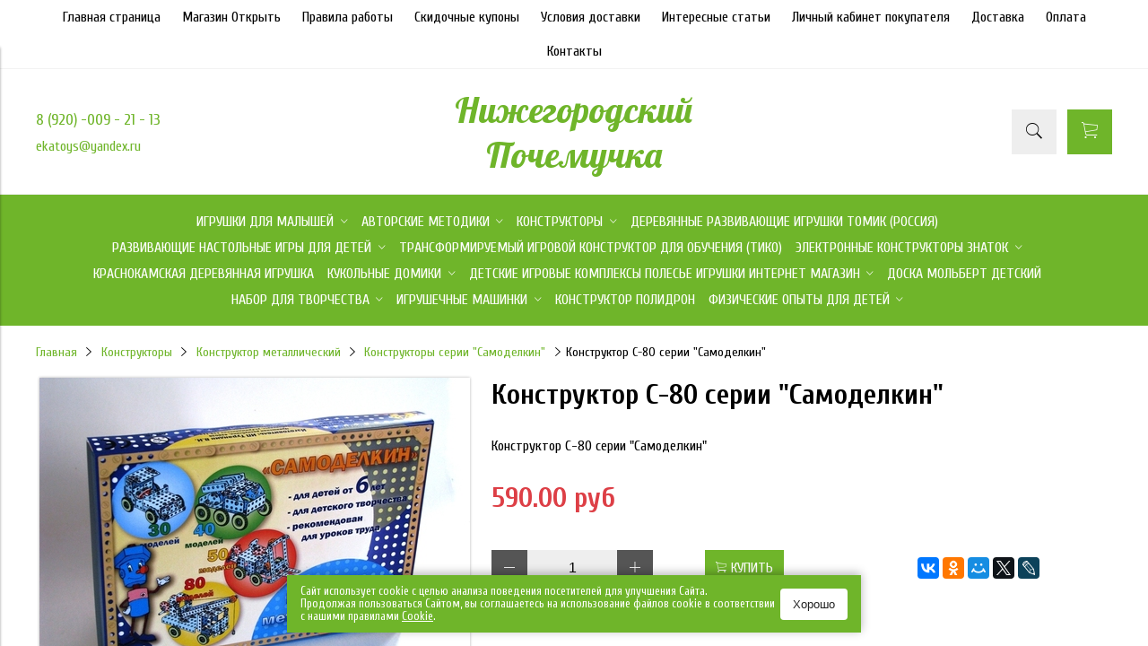

--- FILE ---
content_type: text/html; charset=utf-8
request_url: https://www.yapochemu4ka.ru/collection/konstruktory-serii-samodelkin/product/konstruktor-s-80-serii-samodelkin
body_size: 19907
content:
<!DOCTYPE html>
<html>

<head><meta data-config="{&quot;product_id&quot;:34330128}" name="page-config" content="" /><meta data-config="{&quot;money_with_currency_format&quot;:{&quot;delimiter&quot;:&quot;&quot;,&quot;separator&quot;:&quot;.&quot;,&quot;format&quot;:&quot;%n %u&quot;,&quot;unit&quot;:&quot;руб&quot;,&quot;show_price_without_cents&quot;:0},&quot;currency_code&quot;:&quot;RUR&quot;,&quot;currency_iso_code&quot;:&quot;RUB&quot;,&quot;default_currency&quot;:{&quot;title&quot;:&quot;Российский рубль&quot;,&quot;code&quot;:&quot;RUR&quot;,&quot;rate&quot;:1.0,&quot;format_string&quot;:&quot;%n %u&quot;,&quot;unit&quot;:&quot;руб&quot;,&quot;price_separator&quot;:null,&quot;is_default&quot;:true,&quot;price_delimiter&quot;:null,&quot;show_price_with_delimiter&quot;:null,&quot;show_price_without_cents&quot;:null},&quot;facebook&quot;:{&quot;pixelActive&quot;:false,&quot;currency_code&quot;:&quot;RUB&quot;,&quot;use_variants&quot;:null},&quot;vk&quot;:{&quot;pixel_active&quot;:null,&quot;price_list_id&quot;:null},&quot;new_ya_metrika&quot;:true,&quot;ecommerce_data_container&quot;:&quot;dataLayer&quot;,&quot;common_js_version&quot;:&quot;v2&quot;,&quot;vue_ui_version&quot;:null,&quot;feedback_captcha_enabled&quot;:&quot;1&quot;,&quot;account_id&quot;:55415,&quot;hide_items_out_of_stock&quot;:false,&quot;forbid_order_over_existing&quot;:false,&quot;minimum_items_price&quot;:null,&quot;enable_comparison&quot;:true,&quot;locale&quot;:&quot;ru&quot;,&quot;client_group&quot;:null,&quot;consent_to_personal_data&quot;:{&quot;active&quot;:true,&quot;obligatory&quot;:true,&quot;description&quot;:&quot;\u003cp\u003eНастоящим подтверждаю, что я ознакомлен и согласен с условиями \u003ca href=\&quot;/page/oferta\&quot; target=\&quot;blank\&quot;\u003eоферты и политики конфиденциальности\u003c/a\u003e.\u003c/p\u003e&quot;},&quot;recaptcha_key&quot;:&quot;6LfXhUEmAAAAAOGNQm5_a2Ach-HWlFKD3Sq7vfFj&quot;,&quot;recaptcha_key_v3&quot;:&quot;6LcZi0EmAAAAAPNov8uGBKSHCvBArp9oO15qAhXa&quot;,&quot;yandex_captcha_key&quot;:&quot;ysc1_ec1ApqrRlTZTXotpTnO8PmXe2ISPHxsd9MO3y0rye822b9d2&quot;,&quot;checkout_float_order_content_block&quot;:false,&quot;available_products_characteristics_ids&quot;:null,&quot;sber_id_app_id&quot;:&quot;5b5a3c11-72e5-4871-8649-4cdbab3ba9a4&quot;,&quot;theme_generation&quot;:2,&quot;quick_checkout_captcha_enabled&quot;:true,&quot;max_order_lines_count&quot;:500,&quot;sber_bnpl_min_amount&quot;:1000,&quot;sber_bnpl_max_amount&quot;:150000,&quot;counter_settings&quot;:{&quot;data_layer_name&quot;:&quot;dataLayer&quot;,&quot;new_counters_setup&quot;:false,&quot;add_to_cart_event&quot;:true,&quot;remove_from_cart_event&quot;:true,&quot;add_to_wishlist_event&quot;:true},&quot;site_setting&quot;:{&quot;show_cart_button&quot;:true,&quot;show_service_button&quot;:false,&quot;show_marketplace_button&quot;:false,&quot;show_quick_checkout_button&quot;:false},&quot;warehouses&quot;:[],&quot;captcha_type&quot;:&quot;google&quot;,&quot;human_readable_urls&quot;:false}" name="shop-config" content="" /><meta name='js-evnvironment' content='production' /><meta name='default-locale' content='ru' /><meta name='insales-redefined-api-methods' content="[]" /><script src="/packs/js/shop_bundle-2b0004e7d539ecb78a46.js"></script><script type="text/javascript" src="https://static.insales-cdn.com/assets/common-js/common.v2.25.28.js"></script><script type="text/javascript" src="https://static.insales-cdn.com/assets/static-versioned/v3.72/static/libs/lodash/4.17.21/lodash.min.js"></script>
<!--InsalesCounter -->
<script type="text/javascript">
(function() {
  if (typeof window.__insalesCounterId !== 'undefined') {
    return;
  }

  try {
    Object.defineProperty(window, '__insalesCounterId', {
      value: 55415,
      writable: true,
      configurable: true
    });
  } catch (e) {
    console.error('InsalesCounter: Failed to define property, using fallback:', e);
    window.__insalesCounterId = 55415;
  }

  if (typeof window.__insalesCounterId === 'undefined') {
    console.error('InsalesCounter: Failed to set counter ID');
    return;
  }

  let script = document.createElement('script');
  script.async = true;
  script.src = '/javascripts/insales_counter.js?7';
  let firstScript = document.getElementsByTagName('script')[0];
  firstScript.parentNode.insertBefore(script, firstScript);
})();
</script>
<!-- /InsalesCounter -->


  



<title>
  
    Конструктор С-80 серии "Самоделкин" интернет магазин, набор с-80 серии самоделкин купить
    
  
</title>



<!-- meta -->
<meta charset="UTF-8" />
<meta name="keywords" content='Конструктор С-80 серии "Самоделкин", конструктор детский металлический, металлический конструктор купить,металлический конструктор,советский конструктор,конструктор ссср,конструктор самоделкин, купить конструктор самоделкин,металлический конструктор самоделкин'/>
<meta name="description" content='Конструктор С-80 серии "Самоделкин"'/>
<meta name="robots" content="index,follow" />
<meta http-equiv="X-UA-Compatible" content="IE=edge,chrome=1" />
<meta name="viewport" content="width=device-width, initial-scale=1.0" />
<meta name="SKYPE_TOOLBAR" content="SKYPE_TOOLBAR_PARSER_COMPATIBLE" />



<!-- rss feed-->
<link rel="alternate" type="application/rss+xml" title="Блог" href="/blogs/blog.atom" />



    <meta property="og:title" content="Конструктор С-80 серии "Самоделкин"" />
    <meta property="og:type" content="website" />
    <meta property="og:url" content="https://www.yapochemu4ka.ru/collection/konstruktory-serii-samodelkin/product/konstruktor-s-80-serii-samodelkin" />

    
      <meta property="og:image" content="https://static.insales-cdn.com/images/products/1/3976/41742216/compact_sam_-_80_деталей.jpg" />
    

  

<!-- icons-->
<link rel="icon" type="image/x-icon" sizes="16x16" href="https://static.insales-cdn.com/assets/1/6012/1234812/1750831415/favicon.ico" />

<!-- fixes -->
<script src="https://static.insales-cdn.com/assets/1/6012/1234812/1750831415/modernizr-custom.js"></script>
<!--[if IE]>
<script src="//html5shiv.googlecode.com/svn/trunk/html5.js"></script><![endif]-->
<!--[if lt IE 9]>
<script src="//css3-mediaqueries-js.googlecode.com/svn/trunk/css3-mediaqueries.js"></script>
<![endif]-->


  
  
  <link href="//fonts.googleapis.com/css?family=Cuprum:100,300,400,700&subset=cyrillic" rel="stylesheet" />



  
    
    <link href="//fonts.googleapis.com/css?family=Lobster:100,300,400,700" rel="stylesheet" />
  


<link href="//maxcdn.bootstrapcdn.com/font-awesome/4.6.3/css/font-awesome.min.css" rel="stylesheet" />
<link href="https://static.insales-cdn.com/assets/1/6012/1234812/1750831415/theme.css" rel="stylesheet" type="text/css" />

<!-- fixes -->
<link href="https://static.insales-cdn.com/assets/1/6012/1234812/1750831415/ie.css" rel="stylesheet" type="text/css" />


<meta name='product-id' content='34330128' />
</head>
<body class="adaptive">
<!-- Yandex.Metrika counter -->
<script type="text/javascript" >
   (function(m,e,t,r,i,k,a){m[i]=m[i]||function(){(m[i].a=m[i].a||[]).push(arguments)};
   m[i].l=1*new Date();k=e.createElement(t),a=e.getElementsByTagName(t)[0],k.async=1,k.src=r,a.parentNode.insertBefore(k,a)})
   (window, document, "script", "https://mc.yandex.ru/metrika/tag.js", "ym");

   ym(21829735, "init", {
        webvisor:true,
        ecommerce:dataLayer,
        clickmap:true,
        trackLinks:true,
        accurateTrackBounce:true
   });
</script>
<script type="text/javascript">
  window.dataLayer = window.dataLayer || [];
  window.dataLayer.push({"ecommerce":{"currencyCode":"RUB","detail":{"products":[{"id":34330128,"name":"Конструктор С-80 серии \"Самоделкин\"","category":"Каталог/Конструкторы/Конструктор металлический/Конструкторы серии \"Самоделкин\"","price":590.0}]}}});
</script>
<noscript><div><img src="https://mc.yandex.ru/watch/21829735" style="position:absolute; left:-9999px;" alt="" /></div></noscript>
<!-- /Yandex.Metrika counter -->


<div class="top-toolbar">
  <div class="row">

    <div class="mobile-toolbar cell-sm-2">
      <button class="button left-toolbar-trigger" type="button"><i class="icon ion-navicon"></i></button>
    </div><!-- /.mobile-toolbar -->

    <div class="contacts cell-sm-6">
      
          <div class="phone"><a href="tel:8 (920) -009 - 21 - 13">8 (920) -009 - 21 - 13</a></div>
        
    </div><!-- /.contacts -->

    <div class="shopcart-toolbar cell-sm-4 text-right-sm">
      <a class="button shopcart-link js-shopcart-area" href="/cart_items">
        <i class="icon ion-ios-cart-outline"></i>
        <span class="shopcart-count">(<span class="js-shopcart-amount"></span>)</span>
      </a>
    </div><!-- /.shopcart-toolbar -->


  </div>
</div><!-- /.top-toolbar -->


<div class="page-wrapper">

  <div class="page-inner">

    <div class="main-toolbar hide-sm">
  <div class="main-toolbar-inner container">
    <ul class="main-menu list">
      
        <li class="menu-item list-item">
          <a href="/" class="menu-link" title="Главная страница">
            Главная страница
          </a>
        </li>
      
        <li class="menu-item list-item">
          <a href="/collection/derevyannye-konstruktory" class="menu-link" title="Магазин Открыть">
            Магазин Открыть
          </a>
        </li>
      
        <li class="menu-item list-item">
          <a href="/page/pravila-raboty" class="menu-link" title="Правила работы">
            Правила работы
          </a>
        </li>
      
        <li class="menu-item list-item">
          <a href="/page/aktsii-i-rasprodazhi" class="menu-link" title="Скидочные купоны">
            Скидочные купоны
          </a>
        </li>
      
        <li class="menu-item list-item">
          <a href="/page/доставка" class="menu-link" title="Условия доставки">
            Условия доставки
          </a>
        </li>
      
        <li class="menu-item list-item">
          <a href="/blog" class="menu-link" title="Интересные статьи">
            Интересные статьи
          </a>
        </li>
      
        <li class="menu-item list-item">
          <a href="/client_account/login" class="menu-link" title="Личный кабинет покупателя">
            Личный кабинет покупателя
          </a>
        </li>
      
        <li class="menu-item list-item">
          <a href="/page/delivery" class="menu-link" title="Доставка">
            Доставка
          </a>
        </li>
      
        <li class="menu-item list-item">
          <a href="/page/payment" class="menu-link" title="Оплата">
            Оплата
          </a>
        </li>
      
        <li class="menu-item list-item">
          <a href="/page/feedback" class="menu-link" title="Контакты">
            Контакты
          </a>
        </li>
      
    </ul><!-- /.main-menu -->
  </div>
</div><!-- /.main-toolbar -->

<header class="main-header">
  <div class="container">
    <div class="row middle-xl">

      <div class="contacts cell-xl-4 text-left-xl hidden-sm">

        
        <div class="phone"><a href="tel:8 (920) -009 - 21 - 13">8 (920) -009 - 21 - 13</a></div>
        

        
        <div class="email"><a href="mailto:ekatoys@yandex.ru">ekatoys@yandex.ru</a></div>
        

      </div><!-- /.contacts -->

      <div class="logotype cell-xl-4 text-center-xl cell-sm-12">

        

          <a title="Нижегородский Почемучка" href="/" class="logotype-link">
            <span class="logotype-text">Нижегородский Почемучка</span>
          </a>

        

      </div><!-- /.logotype -->

      <div class="user-toolbar cell-xl-4 text-right-xl hidden-sm">

        <div class="search-widget dropdown">

          <button class="search-trigger button button-circle is-gray dropdown-toggle js-toggle" data-target="parent">
            <i class="icon search-icon ion-ios-search"></i>
          </button>

          <form action="/search" method="get" class="search-widget-form dropdown-block">

            <input type="hidden" name="lang" value="ru">

            <input id="search-widget-input" class="input-field search-input" type="text" placeholder="Поиск" name="q" value=""/>

            <button class="button button-circle is-primary search-button" type="submit">
              <i class="icon search-icon ion-ios-search"></i>
            </button>

          </form>

        </div><!-- /.search-widget -->

        

        <div class="shopcart-widget">
          <a title="Корзина" href="/cart_items" class="shopcart-link button button-circle is-primary">
            <i class="icon shopcart-icon ion-ios-cart-outline"></i>
            <span class="shopcart-counter js-shopcart-amount"></span>
          </a>
        </div><!-- /.shopcart-widget -->

      </div><!-- /.user-toolbar -->

    </div>
  </div>
</header>

    





  

    <div class="collection-menu-horizontal-wrapper">
      <div class="container">
        <ul class="collection-menu-horizontal list js-edge-calc">

          

            

            

            <li class="list-item menu-item  dropdown is-absolute " data-handle="igrushki-dlya-malyshey">

              <a title="Игрушки для малышей" href="/collection/igrushki-dlya-malyshey?lang=en" class="menu-link">
                <span class="link-text">Игрушки для малышей</span>
                 <i class="dropdown-icon ion ion-ios-arrow-down"></i> 
              </a>

              

                <ul class="submenu list-vertical dropdown-block level-2">

                  

                    

                    

                    <li class="list-item menu-item " data-handle="kubiki-2">

                      <a title="Кубики" href="/collection/kubiki-2?lang=en" class="menu-link">
                        <span class="link-text">Кубики</span>
                        
                      </a>

                      

                    </li>

                  

                    

                    

                    <li class="list-item menu-item " data-handle="logicheskie-igry">

                      <a title="Логические игры" href="/collection/logicheskie-igry?lang=en" class="menu-link">
                        <span class="link-text">Логические игры</span>
                        
                      </a>

                      

                    </li>

                  

                    

                    

                    <li class="list-item menu-item " data-handle="loto-detskoe">

                      <a title="Лото детское" href="/collection/loto-detskoe?lang=en" class="menu-link">
                        <span class="link-text">Лото детское</span>
                        
                      </a>

                      

                    </li>

                  

                    

                    

                    <li class="list-item menu-item " data-handle="piramidka">

                      <a title="Пирамидка" href="/collection/piramidka?lang=en" class="menu-link">
                        <span class="link-text">Пирамидка</span>
                        
                      </a>

                      

                    </li>

                  

                    

                    

                    <li class="list-item menu-item " data-handle="razreznye-kartinki">

                      <a title="Разрезные картинки" href="/collection/razreznye-kartinki?lang=en" class="menu-link">
                        <span class="link-text">Разрезные картинки</span>
                        
                      </a>

                      

                    </li>

                  

                    

                    

                    <li class="list-item menu-item " data-handle="syuzhetnye-igry-skazki">

                      <a title="Сказки, сюжетные игры" href="/collection/syuzhetnye-igry-skazki?lang=en" class="menu-link">
                        <span class="link-text">Сказки, сюжетные игры</span>
                        
                      </a>

                      

                    </li>

                  

                    

                    

                    <li class="list-item menu-item " data-handle="uchimsya-schitat">

                      <a title="Учимся считать" href="/collection/uchimsya-schitat?lang=en" class="menu-link">
                        <span class="link-text">Учимся считать</span>
                        
                      </a>

                      

                    </li>

                  

                    

                    

                    <li class="list-item menu-item " data-handle="uchimsya-chitat">

                      <a title="Учимся читать" href="/collection/uchimsya-chitat?lang=en" class="menu-link">
                        <span class="link-text">Учимся читать</span>
                        
                      </a>

                      

                    </li>

                  

                </ul><!-- /.submenu.level-2 -->

              

            </li>

          

            

            

            <li class="list-item menu-item  dropdown is-absolute " data-handle="avtorskiie-mietodiki">

              <a title="Авторские Методики" href="/collection/avtorskiie-mietodiki?lang=en" class="menu-link">
                <span class="link-text">Авторские Методики</span>
                 <i class="dropdown-icon ion ion-ios-arrow-down"></i> 
              </a>

              

                <ul class="submenu list-vertical dropdown-block level-2">

                  

                    

                    

                    <li class="list-item menu-item " data-handle="igry-voskobovicha">

                      <a title="Игры Воскобовича" href="/collection/igry-voskobovicha?lang=en" class="menu-link">
                        <span class="link-text">Игры Воскобовича</span>
                        
                      </a>

                      

                    </li>

                  

                    

                    

                    <li class="list-item menu-item " data-handle="ighry-nikitina">

                      <a title="Кубики Никитина" href="/collection/ighry-nikitina?lang=en" class="menu-link">
                        <span class="link-text">Кубики Никитина</span>
                        
                      </a>

                      

                    </li>

                  

                    

                    

                    <li class="list-item menu-item  dropdown is-absolute " data-handle="logicheskoe-myshlenie">

                      <a title="Логическое мышление" href="/collection/logicheskoe-myshlenie?lang=en" class="menu-link">
                        <span class="link-text">Логическое мышление</span>
                         <i class="dropdown-icon ion ion-ios-arrow-right"></i> 
                      </a>

                      

                        <ul class="submenu list-vertical dropdown-block level-3">

                          

                            <li class="list-item menu-item" data-handle="dlia-malyshiei">
                              <a title="Для малышей" href="/collection/dlia-malyshiei?lang=en" class="menu-link">
                                <span class="link-text">Для малышей</span>
                              </a>
                            </li>

                          

                            <li class="list-item menu-item" data-handle="ot-3kh-i-starshie">
                              <a title="От 3 лет и старше" href="/collection/ot-3kh-i-starshie?lang=en" class="menu-link">
                                <span class="link-text">От 3 лет и старше</span>
                              </a>
                            </li>

                          

                        </ul><!-- /.submenu.level-3 -->

                      

                    </li>

                  

                    

                    

                    <li class="list-item menu-item  dropdown is-absolute " data-handle="matematicheskie-sposobnosti">

                      <a title="Математические способности" href="/collection/matematicheskie-sposobnosti?lang=en" class="menu-link">
                        <span class="link-text">Математические способности</span>
                         <i class="dropdown-icon ion ion-ios-arrow-right"></i> 
                      </a>

                      

                        <ul class="submenu list-vertical dropdown-block level-3">

                          

                            <li class="list-item menu-item" data-handle="dlia-malyshiei-3">
                              <a title="Для Малышей" href="/collection/dlia-malyshiei-3?lang=en" class="menu-link">
                                <span class="link-text">Для Малышей</span>
                              </a>
                            </li>

                          

                            <li class="list-item menu-item" data-handle="ot-3kh-i-starshie-2">
                              <a title="От 3 лет и старше" href="/collection/ot-3kh-i-starshie-2?lang=en" class="menu-link">
                                <span class="link-text">От 3 лет и старше</span>
                              </a>
                            </li>

                          

                        </ul><!-- /.submenu.level-3 -->

                      

                    </li>

                  

                    

                    

                    <li class="list-item menu-item " data-handle="detskie-golovolomki">

                      <a title="Детские головоломки" href="/collection/detskie-golovolomki?lang=en" class="menu-link">
                        <span class="link-text">Детские головоломки</span>
                        
                      </a>

                      

                    </li>

                  

                </ul><!-- /.submenu.level-2 -->

              

            </li>

          

            

            

            <li class="list-item menu-item  dropdown is-absolute " data-handle="derevyannye-konstruktory">

              <a title="Конструкторы" href="/collection/derevyannye-konstruktory?lang=en" class="menu-link">
                <span class="link-text">Конструкторы</span>
                 <i class="dropdown-icon ion ion-ios-arrow-down"></i> 
              </a>

              

                <ul class="submenu list-vertical dropdown-block level-2">

                  

                    

                    

                    <li class="list-item menu-item " data-handle="s-derevyannymi-blokami">

                      <a title="Конструкторы с деревянными блоками" href="/collection/s-derevyannymi-blokami?lang=en" class="menu-link">
                        <span class="link-text">Конструкторы с деревянными блоками</span>
                        
                      </a>

                      

                    </li>

                  

                    

                    

                    <li class="list-item menu-item " data-handle="iz-brusochkov">

                      <a title="Конструкторы из брусочков (Пелси)" href="/collection/iz-brusochkov?lang=en" class="menu-link">
                        <span class="link-text">Конструкторы из брусочков (Пелси)</span>
                        
                      </a>

                      

                    </li>

                  

                    

                    

                    <li class="list-item menu-item " data-handle="napolnye">

                      <a title="Конструкторы напольные" href="/collection/napolnye?lang=en" class="menu-link">
                        <span class="link-text">Конструкторы напольные</span>
                        
                      </a>

                      

                    </li>

                  

                    

                    

                    <li class="list-item menu-item " data-handle="wedgits-konstruktory">

                      <a title="Конструкторы Wedgits" href="/collection/wedgits-konstruktory?lang=en" class="menu-link">
                        <span class="link-text">Конструкторы Wedgits</span>
                        
                      </a>

                      

                    </li>

                  

                    

                    

                    <li class="list-item menu-item " data-handle="clics-logicheskiy-konstruktor">

                      <a title="Конструкторы Clics (Кликс)" href="/collection/clics-logicheskiy-konstruktor?lang=en" class="menu-link">
                        <span class="link-text">Конструкторы Clics (Кликс)</span>
                        
                      </a>

                      

                    </li>

                  

                    

                    

                    <li class="list-item menu-item  dropdown is-absolute " data-handle="konstuktory-zheleznye">

                      <a title="Конструктор металлический" href="/collection/konstuktory-zheleznye?lang=en" class="menu-link">
                        <span class="link-text">Конструктор металлический</span>
                         <i class="dropdown-icon ion ion-ios-arrow-right"></i> 
                      </a>

                      

                        <ul class="submenu list-vertical dropdown-block level-3">

                          

                            <li class="list-item menu-item" data-handle="konstruktory-serii-samodelkin">
                              <a title="Конструкторы серии "Самоделкин"" href="/collection/konstruktory-serii-samodelkin?lang=en" class="menu-link">
                                <span class="link-text">Конструкторы серии "Самоделкин"</span>
                              </a>
                            </li>

                          

                            <li class="list-item menu-item" data-handle="konstruktory-serii-yunyy-geniy">
                              <a title="Конструкторы серии "Юный Гений"" href="/collection/konstruktory-serii-yunyy-geniy?lang=en" class="menu-link">
                                <span class="link-text">Конструкторы серии "Юный Гений"</span>
                              </a>
                            </li>

                          

                            <li class="list-item menu-item" data-handle="konstruktory-serii-tehnik">
                              <a title="Конструкторы серии "Техник"" href="/collection/konstruktory-serii-tehnik?lang=en" class="menu-link">
                                <span class="link-text">Конструкторы серии "Техник"</span>
                              </a>
                            </li>

                          

                            <li class="list-item menu-item" data-handle="konstruktory-serii-samodelkin-tsvetnye">
                              <a title="Металлический конструктор  "Самоделкин" Цветной" href="/collection/konstruktory-serii-samodelkin-tsvetnye?lang=en" class="menu-link">
                                <span class="link-text">Металлический конструктор  "Самоделкин" Цветной</span>
                              </a>
                            </li>

                          

                            <li class="list-item menu-item" data-handle="konstruktory-serii-tehnik-tsvetnye">
                              <a title="Конструкторы серии "Техник" Цветные" href="/collection/konstruktory-serii-tehnik-tsvetnye?lang=en" class="menu-link">
                                <span class="link-text">Конструкторы серии "Техник" Цветные</span>
                              </a>
                            </li>

                          

                            <li class="list-item menu-item" data-handle="desyatoe-korolevstvo-metallicheskiy-konstruktor">
                              <a title="Десятое королевство металлический конструктор" href="/collection/desyatoe-korolevstvo-metallicheskiy-konstruktor?lang=en" class="menu-link">
                                <span class="link-text">Десятое королевство металлический конструктор</span>
                              </a>
                            </li>

                          

                        </ul><!-- /.submenu.level-3 -->

                      

                    </li>

                  

                    

                    

                    <li class="list-item menu-item " data-handle="konstruktor-stroitel-derevyannyy-kedr">

                      <a title="Деревянный Конструктор Строитель" href="/collection/konstruktor-stroitel-derevyannyy-kedr?lang=en" class="menu-link">
                        <span class="link-text">Деревянный Конструктор Строитель</span>
                        
                      </a>

                      

                    </li>

                  

                    

                    

                    <li class="list-item menu-item  dropdown is-absolute " data-handle="konstruktor-polesie">

                      <a title="Конструктор Полесье" href="/collection/konstruktor-polesie?lang=en" class="menu-link">
                        <span class="link-text">Конструктор Полесье</span>
                         <i class="dropdown-icon ion ion-ios-arrow-right"></i> 
                      </a>

                      

                        <ul class="submenu list-vertical dropdown-block level-3">

                          

                            <li class="list-item menu-item" data-handle="seriya-samodelkin-stroitel">
                              <a title="Серия Самоделкин Строитель" href="/collection/seriya-samodelkin-stroitel?lang=en" class="menu-link">
                                <span class="link-text">Серия Самоделкин Строитель</span>
                              </a>
                            </li>

                          

                            <li class="list-item menu-item" data-handle="seriya-izobretatel">
                              <a title="Серия Изобретатель" href="/collection/seriya-izobretatel?lang=en" class="menu-link">
                                <span class="link-text">Серия Изобретатель</span>
                              </a>
                            </li>

                          

                        </ul><!-- /.submenu.level-3 -->

                      

                    </li>

                  

                    

                    

                    <li class="list-item menu-item " data-handle="konstruktory-fanklastik">

                      <a title="Конструкторы Фанкластик" href="/collection/konstruktory-fanklastik?lang=en" class="menu-link">
                        <span class="link-text">Конструкторы Фанкластик</span>
                        
                      </a>

                      

                    </li>

                  

                    

                    

                    <li class="list-item menu-item " data-handle="konstruktor-lipuchki">

                      <a title="Конструктор Липучки" href="/collection/konstruktor-lipuchki?lang=en" class="menu-link">
                        <span class="link-text">Конструктор Липучки</span>
                        
                      </a>

                      

                    </li>

                  

                </ul><!-- /.submenu.level-2 -->

              

            </li>

          

            

            

            <li class="list-item menu-item " data-handle="derevyannye-razvivayuschie-igrushki-tomik">

              <a title="Деревянные развивающие игрушки Томик (Россия)" href="/collection/derevyannye-razvivayuschie-igrushki-tomik?lang=en" class="menu-link">
                <span class="link-text">Деревянные развивающие игрушки Томик (Россия)</span>
                
              </a>

              

            </li>

          

            

            

            <li class="list-item menu-item  dropdown is-absolute " data-handle="nastolnye-igry">

              <a title="Развивающие Настольные Игры  для детей" href="/collection/nastolnye-igry?lang=en" class="menu-link">
                <span class="link-text">Развивающие Настольные Игры  для детей</span>
                 <i class="dropdown-icon ion ion-ios-arrow-down"></i> 
              </a>

              

                <ul class="submenu list-vertical dropdown-block level-2">

                  

                    

                    

                    <li class="list-item menu-item " data-handle="nastolnyy-bilyard">

                      <a title="Настольный Бильярд" href="/collection/nastolnyy-bilyard?lang=en" class="menu-link">
                        <span class="link-text">Настольный Бильярд</span>
                        
                      </a>

                      

                    </li>

                  

                    

                    

                    <li class="list-item menu-item " data-handle="nastolnyy-hokkey">

                      <a title="Настольный Хоккей" href="/collection/nastolnyy-hokkey?lang=en" class="menu-link">
                        <span class="link-text">Настольный Хоккей</span>
                        
                      </a>

                      

                    </li>

                  

                    

                    

                    <li class="list-item menu-item " data-handle="nastolnyy-futbol">

                      <a title="Настольный Футбол" href="/collection/nastolnyy-futbol?lang=en" class="menu-link">
                        <span class="link-text">Настольный Футбол</span>
                        
                      </a>

                      

                    </li>

                  

                </ul><!-- /.submenu.level-2 -->

              

            </li>

          

            

            

            <li class="list-item menu-item " data-handle="transformiruemyy-igrovoy-konstruktor-dlya-obucheniya-tiko">

              <a title="Трансформируемый Игровой Конструктор для Обучения (ТИКО)" href="/collection/transformiruemyy-igrovoy-konstruktor-dlya-obucheniya-tiko?lang=en" class="menu-link">
                <span class="link-text">Трансформируемый Игровой Конструктор для Обучения (ТИКО)</span>
                
              </a>

              

            </li>

          

            

            

            <li class="list-item menu-item  dropdown is-absolute " data-handle="kategoriya-2">

              <a title="Электронные конструкторы Знаток" href="/collection/kategoriya-2?lang=en" class="menu-link">
                <span class="link-text">Электронные конструкторы Знаток</span>
                 <i class="dropdown-icon ion ion-ios-arrow-down"></i> 
              </a>

              

                <ul class="submenu list-vertical dropdown-block level-2">

                  

                    

                    

                    <li class="list-item menu-item " data-handle="fiksiki">

                      <a title="Фиксики" href="/collection/fiksiki?lang=en" class="menu-link">
                        <span class="link-text">Фиксики</span>
                        
                      </a>

                      

                    </li>

                  

                </ul><!-- /.submenu.level-2 -->

              

            </li>

          

            

            

            <li class="list-item menu-item " data-handle="krasnokamskie-derevyannye-igrushki">

              <a title="Краснокамская деревянная игрушка" href="/collection/krasnokamskie-derevyannye-igrushki?lang=en" class="menu-link">
                <span class="link-text">Краснокамская деревянная игрушка</span>
                
              </a>

              

            </li>

          

            

            

            <li class="list-item menu-item  dropdown is-absolute " data-handle="kukolnye-domiki">

              <a title="Кукольные Домики" href="/collection/kukolnye-domiki?lang=en" class="menu-link">
                <span class="link-text">Кукольные Домики</span>
                 <i class="dropdown-icon ion ion-ios-arrow-down"></i> 
              </a>

              

                <ul class="submenu list-vertical dropdown-block level-2">

                  

                    

                    

                    <li class="list-item menu-item " data-handle="katalog">

                      <a title="Кукольные домики-конструкторы DollsWalls - Дания" href="/collection/katalog?lang=en" class="menu-link">
                        <span class="link-text">Кукольные домики-конструкторы DollsWalls - Дания</span>
                        
                      </a>

                      

                    </li>

                  

                    

                    

                    <li class="list-item menu-item " data-handle="domik-ogonek">

                      <a title="Домики для кукол Огонек, кукольная мебель" href="/collection/domik-ogonek?lang=en" class="menu-link">
                        <span class="link-text">Домики для кукол Огонек, кукольная мебель</span>
                        
                      </a>

                      

                    </li>

                  

                    

                    

                    <li class="list-item menu-item " data-handle="kukolnye-domiki-derevyannye-s-mebelyu">

                      <a title="Кукольные домики деревянные с мебелью" href="/collection/kukolnye-domiki-derevyannye-s-mebelyu?lang=en" class="menu-link">
                        <span class="link-text">Кукольные домики деревянные с мебелью</span>
                        
                      </a>

                      

                    </li>

                  

                    

                    

                    <li class="list-item menu-item " data-handle="domik-iz-kartona">

                      <a title="Домик из картона" href="/collection/domik-iz-kartona?lang=en" class="menu-link">
                        <span class="link-text">Домик из картона</span>
                        
                      </a>

                      

                    </li>

                  

                </ul><!-- /.submenu.level-2 -->

              

            </li>

          

            

            

            <li class="list-item menu-item  dropdown is-absolute " data-handle="detskie-igrovye-kompleksy">

              <a title="Детские игровые комплексы Полесье игрушки интернет магазин" href="/collection/detskie-igrovye-kompleksy?lang=en" class="menu-link">
                <span class="link-text">Детские игровые комплексы Полесье игрушки интернет магазин</span>
                 <i class="dropdown-icon ion ion-ios-arrow-down"></i> 
              </a>

              

                <ul class="submenu list-vertical dropdown-block level-2">

                  

                    

                    

                    <li class="list-item menu-item " data-handle="nabory-dlya-kupaniya-kukol">

                      <a title="Наборы для купания кукол" href="/collection/nabory-dlya-kupaniya-kukol?lang=en" class="menu-link">
                        <span class="link-text">Наборы для купания кукол</span>
                        
                      </a>

                      

                    </li>

                  

                    

                    

                    <li class="list-item menu-item " data-handle="nabor-kuhnya-polesie">

                      <a title="Набор Кухня Полесье" href="/collection/nabor-kuhnya-polesie?lang=en" class="menu-link">
                        <span class="link-text">Набор Кухня Полесье</span>
                        
                      </a>

                      

                    </li>

                  

                </ul><!-- /.submenu.level-2 -->

              

            </li>

          

            

            

            <li class="list-item menu-item " data-handle="doska-molbert-detskiy">

              <a title="Доска мольберт детский" href="/collection/doska-molbert-detskiy?lang=en" class="menu-link">
                <span class="link-text">Доска мольберт детский</span>
                
              </a>

              

            </li>

          

            

            

            <li class="list-item menu-item  dropdown is-absolute " data-handle="nabor-dlya-tvorchestva">

              <a title="Набор для творчества" href="/collection/nabor-dlya-tvorchestva?lang=en" class="menu-link">
                <span class="link-text">Набор для творчества</span>
                 <i class="dropdown-icon ion ion-ios-arrow-down"></i> 
              </a>

              

                <ul class="submenu list-vertical dropdown-block level-2">

                  

                    

                    

                    <li class="list-item menu-item " data-handle="nabor-dlya-detskogo-tvorchestva">

                      <a title="Набор для детского творчества" href="/collection/nabor-dlya-detskogo-tvorchestva?lang=en" class="menu-link">
                        <span class="link-text">Набор для детского творчества</span>
                        
                      </a>

                      

                    </li>

                  

                </ul><!-- /.submenu.level-2 -->

              

            </li>

          

            

            

            <li class="list-item menu-item  dropdown is-absolute " data-handle="igrushechnye-mashinki">

              <a title="Игрушечные машинки" href="/collection/igrushechnye-mashinki?lang=en" class="menu-link">
                <span class="link-text">Игрушечные машинки</span>
                 <i class="dropdown-icon ion ion-ios-arrow-down"></i> 
              </a>

              

                <ul class="submenu list-vertical dropdown-block level-2">

                  

                    

                    

                    <li class="list-item menu-item " data-handle="igrushechnye-tanki">

                      <a title="Игрушечные Танки" href="/collection/igrushechnye-tanki?lang=en" class="menu-link">
                        <span class="link-text">Игрушечные Танки</span>
                        
                      </a>

                      

                    </li>

                  

                    

                    

                    <li class="list-item menu-item " data-handle="stroitelnye-igrushki">

                      <a title="Строительные Игрушки" href="/collection/stroitelnye-igrushki?lang=en" class="menu-link">
                        <span class="link-text">Строительные Игрушки</span>
                        
                      </a>

                      

                    </li>

                  

                    

                    

                    <li class="list-item menu-item " data-handle="pozharnaya-skoraya-pomosch-politseyskaya-mashina">

                      <a title="Пожарная Скорая помощь Полицейская машина" href="/collection/pozharnaya-skoraya-pomosch-politseyskaya-mashina?lang=en" class="menu-link">
                        <span class="link-text">Пожарная Скорая помощь Полицейская машина</span>
                        
                      </a>

                      

                    </li>

                  

                    

                    

                    <li class="list-item menu-item " data-handle="zheleznye-dorogi-s-parovozom">

                      <a title="Железные дороги с паровозом" href="/collection/zheleznye-dorogi-s-parovozom?lang=en" class="menu-link">
                        <span class="link-text">Железные дороги с паровозом</span>
                        
                      </a>

                      

                    </li>

                  

                </ul><!-- /.submenu.level-2 -->

              

            </li>

          

            

            

            <li class="list-item menu-item " data-handle="konstruktor-polidron">

              <a title="Конструктор Полидрон" href="/collection/konstruktor-polidron?lang=en" class="menu-link">
                <span class="link-text">Конструктор Полидрон</span>
                
              </a>

              

            </li>

          

            

            

            <li class="list-item menu-item  dropdown is-absolute " data-handle="fizicheskie-opyty-dlya-detey">

              <a title="Физические опыты для детей" href="/collection/fizicheskie-opyty-dlya-detey?lang=en" class="menu-link">
                <span class="link-text">Физические опыты для детей</span>
                 <i class="dropdown-icon ion ion-ios-arrow-down"></i> 
              </a>

              

                <ul class="submenu list-vertical dropdown-block level-2">

                  

                    

                    

                    <li class="list-item menu-item " data-handle="himicheskie-opyty-dlya-detey">

                      <a title="Химические опыты для детей" href="/collection/himicheskie-opyty-dlya-detey?lang=en" class="menu-link">
                        <span class="link-text">Химические опыты для детей</span>
                        
                      </a>

                      

                    </li>

                  

                    

                    

                    <li class="list-item menu-item " data-handle="biologicheskie-opyty-dlya-detey">

                      <a title="Биологические опыты для детей" href="/collection/biologicheskie-opyty-dlya-detey?lang=en" class="menu-link">
                        <span class="link-text">Биологические опыты для детей</span>
                        
                      </a>

                      

                    </li>

                  

                </ul><!-- /.submenu.level-2 -->

              

            </li>

          

        </ul><!-- /.collection-menu-horizontal -->
      </div>
    </div><!-- /.collection-menu-horizontal-wrapper -->

  



<!-- Render time: 0.005 -->


    <div class="breadcrumb-wrapper primary-inner">
  <div class="container">

    <ul class="breadcrumb">

      <li class="breadcrumb-item home">
        <a class="breadcrumb-link" title='Главная' href="/">Главная</a>
      </li>

      

      

        
          
        
          
            
              <li class="breadcrumb-item">
                <a class="breadcrumb-link" title='Конструкторы' href="/collection/derevyannye-konstruktory">Конструкторы</a>
              </li>
            
          
        
          
            
              <li class="breadcrumb-item">
                <a class="breadcrumb-link" title='Конструктор металлический' href="/collection/konstuktory-zheleznye">Конструктор металлический</a>
              </li>
            
          
        
          
            
              
                <li class="breadcrumb-item">
                  <a class="breadcrumb-link" title='Конструкторы серии "Самоделкин"' href="/collection/konstruktory-serii-samodelkin">Конструкторы серии "Самоделкин"</a>
                </li>
                <li class="breadcrumb-item"><span class="breadcrumb-link current-page">Конструктор С-80 серии "Самоделкин"</span></li>
              
            
          
        

      

      

    </ul><!-- /.breadcrumb -->

  </div>
</div><!-- /.breadcrumb-wrapper -->

<div class="product primary-inner js-product-wrapper" data-product-id="34330128">
  <div class="product-page-inner container">
    <div class="row">

      <div class="product-gallery cell-xl-5 cell-sm-12">
        <div class="row">

  

    

      <div class="cell-xl-12 gallery-main-wrapper">

        

        <a href="https://static.insales-cdn.com/images/products/1/3976/41742216/sam_-_80_деталей.jpg" class="image-wrapper popup-gallery" data-effect="mfp-zoom-in" title="Конструктор С-80 серии "Самоделкин"">
          














          <img src="https://static.insales-cdn.com/images/products/1/3976/41742216/large_sam_-_80_деталей.jpg" alt="Конструктор С-80 серии "Самоделкин"" title="Конструктор С-80 серии "Самоделкин"" class="product-image">
        </a>

      </div><!-- /.gallery-main-wrapper -->

    

  

</div>

      </div>

      <form
        class="product-caption cell-xl-7 cell-sm-12"
        action="/cart_items">
        <div class="product-title on-page"><h1 class="js-product-title">Конструктор С-80 серии "Самоделкин"</h1>
</div><!-- /.product-title -->

<div class="product-introtext on-page">
  Конструктор С-80 серии "Самоделкин"

  

</div><!-- /.product-introtext -->


  <div class="option-selectors">
    
      <input type="hidden" name="variant_id" value="52640850">
    
  </div><!-- /.option-selectors -->


<div class="product-article">
  <div class="row js-product-sku" style="display: none;">
    <div class="article-param cell-xl-3">Артикул</div>
    <div class="article-value cell-xl-9"></div>
  </div>
</div><!-- /.product-article -->

<div class="product-prices on-page" style="display: none;">
  <div class="price js-product-price">590 руб</div>
  <div class="old-price js-product-old-price">
    
  </div>
</div><!-- /.product-prices -->

<div class="product-control on-page row middle-xl" data-compare="34330128">

  <div class="counter-wrapper js-counter-wrapper cell-xl-4 cell-lg-6  cell-sm-4 cell-xs-12 text-center-xs" style="display: none;">
    <div class="counter" data-quantity>
      <button type="button" data-quantity-change="-1" class="button button-number count-down">
        <i class="icon ion-ios-minus-empty"></i>
      </button>
      <input type="text" value="1" min="1" max="1000" name="quantity" class="input-number input-field"/>
      <button type="button" data-quantity-change="1" class="button button-number count-up">
        <i class="icon ion-ios-plus-empty"></i>
      </button>
    </div>
  </div><!-- /.counter-wrapper -->

  <div class="buy cell-xl-4 cell-lg-6 cell-sm-4 cell-xs-12"><!-- /.buy elements -->

    <div class="product-order-variant js-variant-available" style="display: none;">
      <button class="button button-buy button-primary" type="submit" data-item-add>
        <i class="icon button-icon buy-icon ion-ios-cart-outline"></i>
        <span class="button-text">Купить</span>
      </button>
    </div><!-- /.variant-available -->

    <div class="product-order-variant js-variant-not-available hide-xl" style="display: none;">
      <p class="notice notice-info">Товар отсутствует</p>
    </div><!-- /.variant-not-available -->

    <div class="product-order-variant js-variant-preorder hide-xl" style="display: none;">
      <a href="#js-preorder-modal" class="button button-buy button-primary js-preorder-open" data-effect="mfp-zoom-in">
        <i class="icon button-icon feedback-icon ion-email"></i>
        <span class="button-text">Предзаказ</span>
      </a>
    </div><!-- /.variant-preorder -->

  </div>

  

  

  
  <div class="share cell-mc-12">
    <script type="text/javascript" src="//yastatic.net/es5-shims/0.0.2/es5-shims.min.js" charset="utf-8"></script>
    <script type="text/javascript" src="//yastatic.net/share2/share.js" charset="utf-8"></script>
    <div class="ya-share2" data-services="vkontakte,facebook,odnoklassniki,moimir,gplus,twitter,lj" data-counter=""></div>
  </div><!-- /.share -->
  

</div><!-- /.product-control -->

      </form>

      <div class="product-content cell-xl-12">
        <ul class="tabs-menu product-tabs-menu">

  

  
    
    <li class="tabs-item menu-item active">
      <a href="#product-description" data-toggle="tabs" class="tabs-link menu-link">Описание</a>
    </li>
  

  

  
    <li class="tabs-item menu-item ">
      <a href="#product-reviews" data-toggle="tabs" class="tabs-link menu-link">Отзывы</a>
    </li>
  

</ul><!-- /.product-tabs-menu -->

<div class="tabs-list product-tabs-list">

  

  
    
    <div id="product-description" class="tab-block active">
      <div class="editor">
        <p><span style="font-size: small;"><span><span style="color: #000000;"><span style="font-size: medium;"><em>Состоит из </em></span></span></span></span><strong><span style="font-size: medium;"><span style="color: #000000;"><span style="color: #008080;"><span style="font-size: medium;"><em>307 </em></span></span><span style="color: #008080;"><span style="font-size: medium;"><em>элементов</em></span></span></span></span></strong><span style="font-size: small;"><span><span style="color: #000000;"><span style="font-size: medium;"><em>, из которых можно собрать не менее </em></span><span style="font-size: medium;"><span style="color: #008080;"><strong><span style="font-size: medium;"><em>80 моделей</em></span></strong></span></span><span style="font-size: medium;"><em>.</em></span></span></span></span></p>
<p style="text-align: justify;"><span><span style="font-size: small;"><span style="color: #000000;"><span style="font-size: medium;"><em>&nbsp; Размеры упаковки: 3x24x16.5 см.</em></span></span></span></span></p>
<p style="text-align: justify;"><span><span style="font-size: small;"><span style="color: #000000;"><span style="font-size: medium;"><em>&nbsp; Вес - 870 г.</em></span></span></span></span></p>
<p style="text-align: justify;"><span><span style="font-size: small;"><span style="color: #000000;"><span style="font-size: medium;"><em>&nbsp; Упаковка конструктора - пластмассовая коробка в картонной обложке.</em></span></span></span></span></p>
<p>&nbsp;</p>
<p><em><span style="font-size: medium;">В наборе представлено разнообразное количество моделей самых разных тематик.&nbsp;<br /><br /> Данный набор конструкторов является самым большим в нашем ассортименте по количеству входящих в него элементов</span></em>.<span><span style="font-size: medium;"></span></span></p>
<p>&nbsp;</p>
<p><span><span style="font-size: medium;">&nbsp;</span></span></p>
<p><span><span style="font-size: medium;">Из данного набора можно собрать следующие модели:</span></span></p>
<p>&nbsp;</p>
<p><span style="font-size: medium;">Мебель</span></p>
<p>&nbsp;</p>
<ul>
<ul>
<li><span style="font-size: medium;">стул </span></li>
<li><span style="font-size: medium;">стул</span></li>
</ul>
</ul>
<p>&nbsp;</p>
<ul>
<ul>
<li><span style="font-size: medium;">кресло</span></li>
</ul>
</ul>
<p>&nbsp;</p>
<p><img src='https://static.insales-cdn.com/files/1/5161/1274921/original/модель_кресла.jpg' width="400" height="267" /></p>
<p>&nbsp;</p>
<ul>
<ul>
<li><span style="font-size: medium;">кресло</span></li>
</ul>
</ul>
<p>&nbsp;</p>
<ul>
<ul>
<li><span style="font-size: medium;">кровать</span></li>
</ul>
</ul>
<p>&nbsp;</p>
<ul>
<ul>
<li><span style="font-size: medium;">скамейка</span></li>
</ul>
</ul>
<p>&nbsp;</p>
<ul>
<ul>
<li><span style="font-size: medium;">диван</span></li>
</ul>
</ul>
<p>&nbsp;</p>
<ul>
<ul>
<li><span style="font-size: medium;">стремянка &nbsp;</span></li>
</ul>
</ul>
<p>&nbsp;</p>
<ul>
<ul>
<li><span style="font-size: medium;">стол</span></li>
</ul>
</ul>
<p>&nbsp;</p>
<ul>
<ul>
<li><span style="font-size: medium;">весы</span></li>
</ul>
</ul>
<p>&nbsp;</p>
<p><span style="font-size: medium;">&nbsp;</span></p>
<p>&nbsp;</p>
<p><span style="font-size: medium;">Игротека </span></p>
<p>&nbsp;</p>
<ul>
<ul>
<li><span><span style="font-size: medium;">карусель</span></span></li>
</ul>
</ul>
<p>&nbsp;</p>
<ul>
<ul>
<li><span style="font-size: medium;">качели</span></li>
</ul>
</ul>
<p>&nbsp;</p>
<ul>
<ul>
<li><span style="font-size: medium;">санки</span></li>
</ul>
</ul>
<p>&nbsp;</p>
<ul>
<ul>
<li><span style="font-size: medium;">самокат</span></li>
<li><span style="font-size: medium;">санки</span></li>
</ul>
</ul>
<p>&nbsp;</p>
<ul>
<ul>
<li><span style="font-size: medium;">качели</span></li>
<li><span style="font-size: medium;">качели &nbsp;</span></li>
</ul>
</ul>
<p>&nbsp;</p>
<ul>
<ul>
<li><span style="font-size: medium;">велосипед</span></li>
</ul>
</ul>
<p>&nbsp;</p>
<p><img src='https://static.insales-cdn.com/files/1/5156/1274916/original/Велосипед.jpg' alt="набор с-80 серии самоделкин купить" width="400" height="267" /></p>
<p>&nbsp;</p>
<ul>
<ul>
<li><span style="font-size: medium;">коляска</span></li>
<li><span style="font-size: medium;">карусель </span></li>
</ul>
</ul>
<p>&nbsp;</p>
<p><span style="font-size: medium;">В деревне, отдых</span></p>
<p>&nbsp;</p>
<ul>
<ul>
<li><span style="font-size: medium;">флюгер&nbsp;</span></li>
</ul>
</ul>
<p>&nbsp;</p>
<ul>
<ul>
<li><span style="font-size: medium;">антенна</span></li>
</ul>
</ul>
<p>&nbsp;</p>
<ul>
<ul>
<li><span style="font-size: medium;">кормушка &nbsp;</span></li>
</ul>
</ul>
<p>&nbsp;</p>
<ul>
<ul>
<li><span style="font-size: medium;">мельница</span></li>
</ul>
</ul>
<p>&nbsp;</p>
<p><img src='https://static.insales-cdn.com/files/1/5162/1274922/original/мельница.jpg' width="400" height="267" /></p>
<p>&nbsp;</p>
<ul>
<ul>
<li><span style="font-size: medium;">телега для снега</span></li>
</ul>
</ul>
<p>&nbsp;</p>
<ul>
<ul>
<li><span style="font-size: medium;">телега грузовая</span></li>
</ul>
</ul>
<p>&nbsp;</p>
<ul>
<ul>
<li><span style="font-size: medium;">тачка</span></li>
</ul>
</ul>
<p>&nbsp;</p>
<ul>
<ul>
<li><span style="font-size: medium;">колодец</span></li>
</ul>
</ul>
<p>&nbsp;</p>
<ul>
<ul>
<li><span style="font-size: medium;">тележка</span></li>
</ul>
</ul>
<p>&nbsp;</p>
<ul>
<ul>
<li><span style="font-size: medium;">гимнаст</span></li>
</ul>
</ul>
<p>&nbsp;</p>
<p><span style="font-size: medium;">Самолеты</span></p>
<p>&nbsp;</p>
<ul>
<ul>
<li><span style="font-size: medium;">планер</span></li>
</ul>
</ul>
<p>&nbsp;</p>
<ul>
<ul>
<li><span style="font-size: medium;">транспортный самолет</span></li>
</ul>
</ul>
<p>&nbsp;</p>
<ul>
<ul>
<li><span style="font-size: medium;">самолет-разведчик</span></li>
</ul>
</ul>
<p>&nbsp;</p>
<ul>
<ul>
<li><span style="font-size: medium;">истребитель <br /></span></li>
</ul>
</ul>
<p>&nbsp;</p>
<p><img src='https://static.insales-cdn.com/files/1/5163/1274923/original/Истребитель.jpg' width="400" height="267" /></p>
<p>&nbsp;</p>
<ul>
<ul>
<li><span style="font-size: medium;">бомбандировщик</span></li>
</ul>
</ul>
<p>&nbsp;</p>
<ul>
<ul>
<li><span style="font-size: medium;">стратегический бомбандировщик</span></li>
</ul>
</ul>
<p>&nbsp;</p>
<ul>
<ul>
<li><span style="font-size: medium;">самолет на платформе</span></li>
</ul>
</ul>
<p>&nbsp;</p>
<ul>
<ul>
<li><span style="font-size: medium;">вертолет</span></li>
</ul>
</ul>
<p>&nbsp;</p>
<ul>
<ul>
<li><span style="font-size: medium;">самолет</span></li>
</ul>
</ul>
<p>&nbsp;</p>
<p><span style="font-size: medium;">Автотехника</span></p>
<p>&nbsp;</p>
<ul>
<ul>
<li><span style="font-size: medium;">грузовой мотороллер</span></li>
</ul>
</ul>
<p>&nbsp;</p>
<ul>
<ul>
<li><span style="font-size: medium;">мотоцикл</span></li>
</ul>
</ul>
<p>&nbsp;</p>
<ul>
<ul>
<li><span style="font-size: medium;">легковой автомобиль</span></li>
</ul>
</ul>
<p>&nbsp;</p>
<ul>
<ul>
<li><span style="font-size: medium;">автомобиль-амфибия</span></li>
</ul>
</ul>
<p>&nbsp;</p>
<ul>
<ul>
<li><span style="font-size: medium;">мотороллер</span></li>
</ul>
</ul>
<p>&nbsp;</p>
<p><img src='https://static.insales-cdn.com/files/1/5169/1274929/original/мотороллер.jpg' width="400" height="267" /></p>
<p>&nbsp;</p>
<ul>
<ul>
<li><span style="font-size: medium;">грузовой мотороллер </span></li>
</ul>
</ul>
<p>&nbsp;</p>
<ul>
<ul>
<li><span style="font-size: medium;">джип</span></li>
</ul>
</ul>
<p>&nbsp;</p>
<ul>
<ul>
<li><span style="font-size: medium;">джип "Саванна" </span></li>
</ul>
</ul>
<p>&nbsp;</p>
<ul>
<ul>
<li><span style="font-size: medium;">пикап</span></li>
</ul>
</ul>
<p>&nbsp;</p>
<ul>
<ul>
<li><span style="font-size: medium;">джип-грузовик</span></li>
</ul>
</ul>
<p>&nbsp;</p>
<ul>
<ul>
<li><span style="font-size: medium;">автобус</span></li>
</ul>
</ul>
<p>&nbsp;</p>
<ul>
<ul>
<li><span style="font-size: medium;">трейлер</span></li>
</ul>
</ul>
<p>&nbsp;</p>
<ul>
<ul>
<li><span style="font-size: medium;">самосвал </span></li>
</ul>
</ul>
<p>&nbsp;</p>
<p><img src='https://static.insales-cdn.com/files/1/5172/1274932/original/самосвал.jpg' width="400" height="267" /></p>
<p>&nbsp;</p>
<ul>
<li><span style="font-size: medium;">трактор с тележкой</span></li>
</ul>
<p>&nbsp;</p>
<p><span><span style="font-size: medium;">Военная техника</span></span></p>
<p>&nbsp;</p>
<ul>
<li><span><span style="font-size: medium;">пушка</span></span></li>
<li><span><span style="font-size: medium;">пушка <br /></span></span></li>
</ul>
<p>&nbsp;</p>
<p><img src='https://static.insales-cdn.com/files/1/5250/1275010/original/Пушка_1.jpg' width="400" height="280" /></p>
<p>&nbsp;</p>
<ul>
<li><span><span style="font-size: medium;">ракетная установка</span></span></li>
<li><span><span style="font-size: medium;">реактивная установка</span></span></li>
<li><span><span style="font-size: medium;">зенитная установка</span></span></li>
<li><span><span style="font-size: medium;">самоходная пушка</span></span></li>
<li><span><span style="font-size: medium;">танк</span></span></li>
<li><span><span style="font-size: medium;">танк с поворотной башней</span></span></li>
</ul>
<p>&nbsp;</p>
<p><img src='https://static.insales-cdn.com/files/1/5251/1275011/original/танк_с_поворотной_Башней.jpg' width="400" height="267" /></p>
<p>&nbsp;</p>
<p><span style="font-size: medium;">Строительная техника</span></p>
<p>&nbsp;</p>
<ul>
<ul>
<li><span style="font-size: medium;">лебедка</span></li>
</ul>
</ul>
<p>&nbsp;</p>
<ul>
<ul>
<li><span style="font-size: medium;">кран</span></li>
</ul>
</ul>
<p>&nbsp;</p>
<ul>
<ul>
<li><span style="font-size: medium;">жд платформа</span></li>
</ul>
</ul>
<p>&nbsp;</p>
<ul>
<ul>
<li><span style="font-size: medium;">пресс</span></li>
</ul>
</ul>
<p>&nbsp;</p>
<ul>
<ul>
<li><span style="font-size: medium;">человек с отбойным молотком</span></li>
</ul>
</ul>
<p>&nbsp;</p>
<ul>
<ul>
<li><span style="font-size: medium;">тележка багажная</span></li>
</ul>
</ul>
<p>&nbsp;</p>
<ul>
<ul>
<li><span style="font-size: medium;">электрокар</span></li>
</ul>
</ul>
<p>&nbsp;</p>
<ul>
<ul>
<li><span style="font-size: medium;">кран</span></li>
</ul>
</ul>
<p>&nbsp;</p>
<ul>
<ul>
<li><span style="font-size: medium;">погрузчик</span></li>
</ul>
</ul>
<p>&nbsp;</p>
<p><img src='https://static.insales-cdn.com/files/1/5260/1275020/original/Погрузчик.jpg' width="400" height="267" /></p>
<p>&nbsp;</p>
<ul>
<ul>
<li><span style="font-size: medium;">экскаватор</span></li>
<li><span style="font-size: medium;">экскаватор </span></li>
</ul>
</ul>
<p>&nbsp;</p>
<p><img src='https://static.insales-cdn.com/files/1/5264/1275024/original/Экскаватор.jpg' width="400" height="280" /></p>
<p>&nbsp;</p>
<ul>
<ul>
<li><span style="font-size: medium;">кран</span></li>
<li><span style="font-size: medium;">погрузчик</span></li>
<li><span style="font-size: medium;">кран</span></li>
</ul>
</ul>
<p>&nbsp;</p>
<ul>
<ul>
<li><span style="font-size: medium;">грейдер</span></li>
<li><span style="font-size: medium;">кран</span></li>
</ul>
</ul>
<p>&nbsp;</p>
<ul>
<li><span style="font-size: medium;">бульдозер</span></li>
</ul>
<p>&nbsp;</p>
<p><img src='https://static.insales-cdn.com/files/1/5265/1275025/original/бульдозер.jpg' width="400" height="280" /></p>
<p>&nbsp;</p>
<p><span><span style="font-size: medium;"><em>Модели сгруппированы согласно тематики. Количество конструкций, которые можно собрать из предлагаемых деталей, не ограничено моделями, предложенными в инструкции. Собрав несколько моделей по рисункам и получив некоторые навыки, можно перейти к самостоятельному конструированию. При их сборке можно использовать дополнительные материалы: картон, жесть, проволоку, нитки.</em></span></span></p>
<p><span><span style="font-size: medium;"><em>Набор с-80 серии самоделкин купить в нашем интернет магазине!</em></span></span></p>
<p><span><span style="font-size: medium;"><em>&nbsp;</em></span></span></p>
      </div>
    </div><!-- /#product-description -->
  

  

  
    <div id="product-reviews" class="tab-block ">
      

<form class="review-form" method="post" action="/collection/konstruktory-serii-samodelkin/product/konstruktor-s-80-serii-samodelkin/reviews#review_form" enctype="multipart/form-data">


<div id="review_form">

  

  

  <div
    class="reviews-form-wrapper dropdown ">

    <button type="button" data-toggle="collapse"
            class="button button-default dropdown-toggle js-toggle review-form-toggle" data-target="parent">
      Оставить отзыв
    </button>

    <div class="dropdown-block">

      <div class="form collapsible js-review-wrapper">

        <div class="form-row name-row row ">
          <div class="cell-xl-2 cell-sm-4 cell-xs-12">
            <label class="form-label">Имя <span class="text-error">*</span> </label>
          </div>
          <div class="cell-xl-10 cell-sm-8 cell-xs-12">
            <input name="review[author]" value="" type="text" class="form-field input-field"/>
          </div>
        </div><!-- /.name-row -->

        <div class="form-row email-row row ">
          <div class="cell-xl-2 cell-sm-4 cell-xs-12">
            <label class="form-label">E-mail <span class="text-error">*</span> </label>
          </div>
          <div class="cell-xl-10 cell-sm-8 cell-xs-12">
            <input name="review[email]" value="" type="text" class="form-field input-field"/>
          </div>
        </div><!-- /.email-row -->

        <div class="form-row message-row row ">
          <div class="cell-xl-2 cell-sm-4 cell-xs-12">
            <label class="form-label">Сообщение <span class="text-error">*</span> </label>
          </div>
          <div class="cell-xl-10 cell-sm-8 cell-xs-12">
            <textarea name="review[content]" class="form-field textarea-field"></textarea>
          </div>
        </div><!-- /.message-row -->

        
          <div class="form-row captcha-row row ">
            <div class="cell-xl-2 cell-sm-4 cell-xs-12">
              <label class="form-label">Капча <span class="text-error">*</span> </label>
            </div>
            <div class="cell-xl-10 cell-sm-8 cell-xs-12">
              <input name="review[captcha_solution]" type="text" class="form-field input-field"/>

              <div id="captcha_challenge" class="captcha-image">
                <img src="/ru_captcha" id="review_captcha_image" alt="CAPTCHA" class="rucaptcha-image" /><a href="javascript:void(0)" onclick="document.getElementById('review_captcha_image').src = '/ru_captcha?' + new Date().getTime();"><img src='/served_assets/captcha_reload.png' title='Обновить изображение' alt='Обновить изображение'/></a>
              </div>
            </div>
          </div><!-- /.captcha-row -->
        

        <div class="form-row rating-row row">
          <div class="cell-xl-2 cell-sm-4 cell-xs-12">
            <label class="form-label">Оценка / </label>
          </div>
          <div class="cell-xl-10 cell-sm-8 cell-xs-12">
            <div class="star-rating-wrapper">
              <div class="star-rating">
                
                
                  <input name="review[rating]" id="star5" type="radio" class="star-radio" value="5" />
                  <label title="5" for="star5" class="star-label"></label>
                  
                
                  <input name="review[rating]" id="star4" type="radio" class="star-radio" value="4" />
                  <label title="4" for="star4" class="star-label"></label>
                  
                
                  <input name="review[rating]" id="star3" type="radio" class="star-radio" value="3" />
                  <label title="3" for="star3" class="star-label"></label>
                  
                
                  <input name="review[rating]" id="star2" type="radio" class="star-radio" value="2" />
                  <label title="2" for="star2" class="star-label"></label>
                  
                
                  <input name="review[rating]" id="star1" type="radio" class="star-radio" value="1" />
                  <label title="1" for="star1" class="star-label"></label>
                  
                
              </div>
            </div>
          </div>
        </div><!-- /.rating-row -->

        <div class="form-row notice-row row">
          <div class="cell-xl-10 cell-sm-8 push-xl-2 push-xs-0">
            
              <p class="text-info">
                <i class="fa fa-warning"></i>
                Перед публикацией отзывы проходят модерацию
              </p>
            
          </div>
        </div><!-- /.notice-row -->

        <div class="form-row row">
          <div class="cell-xl-10 cell-sm-8 cell-sm-12 push-xl-2 push-sm-0">
            <button type="submit" class="button button-primary">
              <span class="button-text">Отправить</span>
            </button>
          </div>
        </div>

      </div><!-- /#review_form -->

    </div><!-- /.dropdown-block -->

  </div><!-- /.reviews-form-wrapper -->

</div><!-- /#review_form -->


</form>
    </div><!-- /#product-comment -->
  

</div><!-- /.product-tabs-list -->
      </div>

    </div>
  </div>
</div>





  <div class="similar-products primary-inner">
    <div class="similar-products-inner container">
      <div class="block-header is-small">
        <h2>Похожие товары</h2>
      </div>

      <div class="row">

        

          <div class="product-card similar-product cell-xl-3 cell-lg-4 cell-sm-6 cell-xs-12">
            <div class="card-inner">

  <div class="product-photo">
    
      <a href="/product/konstruktor-s-80-tsvetnoy-serii-samodelkin" title='Конструктор С-80 цветной серии "Самоделкин"' class="product-link with-object-fit">
        <img src="https://static.insales-cdn.com/images/products/1/686/41747118/large_cvsam-555.jpg" alt="конструктор с 80 цветной серии самоделкин, самоделкин конструктор"
             title="конструктор с 80 цветной серии самоделкин, самоделкин конструктор" class="product-image">
      </a>
    

    















  </div><!-- /.product-photo -->

  <div class="product-caption">

    <div class="product-title">
      <a href="/product/konstruktor-s-80-tsvetnoy-serii-samodelkin" class="product-link" title='/product/konstruktor-s-80-tsvetnoy-serii-samodelkin'>

        Конструктор С-80 цветной серии "Самоделкин"

        

      </a>
    </div>

    <div class="product-prices">

      

        

        

          <span class="price">
          760 руб
        </span>

          

        

      

    </div><!-- /.product-prices -->

  </div><!-- /.product-caption -->

</div><!-- /.card-inner -->

          </div><!-- /.product-card -->

        

          <div class="product-card similar-product cell-xl-3 cell-lg-4 cell-sm-6 cell-xs-12">
            <div class="card-inner">

  <div class="product-photo">
    
      <a href="/product/konstruktor-s-50-serii-samodelkin" title='Конструктор С-50 серии "Самоделкин"' class="product-link with-object-fit">
        <img src="https://static.insales-cdn.com/images/products/1/4742/41742982/large_sam_-_80_деталей.jpg" alt=""
             title="" class="product-image">
      </a>
    

    















  </div><!-- /.product-photo -->

  <div class="product-caption">

    <div class="product-title">
      <a href="/product/konstruktor-s-50-serii-samodelkin" class="product-link" title='/product/konstruktor-s-50-serii-samodelkin'>

        Конструктор С-50 серии "Самоделкин"

        

      </a>
    </div>

    <div class="product-prices">

      

        

        

          <span class="price">
          530 руб
        </span>

          

        

      

    </div><!-- /.product-prices -->

  </div><!-- /.product-caption -->

</div><!-- /.card-inner -->

          </div><!-- /.product-card -->

        

          <div class="product-card similar-product cell-xl-3 cell-lg-4 cell-sm-6 cell-xs-12">
            <div class="card-inner">

  <div class="product-photo">
    
      <a href="/product/konstruktor-s-30-serii-samodelkin" title='Конструктор С-30 серии "Самоделкин"' class="product-link with-object-fit">
        <img src="https://static.insales-cdn.com/images/products/1/4223/41742463/large_sam_-30.jpg" alt=""
             title="" class="product-image">
      </a>
    

    















  </div><!-- /.product-photo -->

  <div class="product-caption">

    <div class="product-title">
      <a href="/product/konstruktor-s-30-serii-samodelkin" class="product-link" title='/product/konstruktor-s-30-serii-samodelkin'>

        Конструктор С-30 серии "Самоделкин"

        

      </a>
    </div>

    <div class="product-prices">

      

        

        

          <span class="price">
          430 руб
        </span>

          

        

      

    </div><!-- /.product-prices -->

  </div><!-- /.product-caption -->

</div><!-- /.card-inner -->

          </div><!-- /.product-card -->

        

          <div class="product-card similar-product cell-xl-3 cell-lg-4 cell-sm-6 cell-xs-12">
            <div class="card-inner">

  <div class="product-photo">
    
      <a href="/product/konstruktor-s-40-serii-samodelkin" title='Конструктор С-40 серии "Самоделкин"' class="product-link with-object-fit">
        <img src="https://static.insales-cdn.com/images/products/1/4575/41742815/large_Sam_PasportC40.jpg" alt=""
             title="" class="product-image">
      </a>
    

    















  </div><!-- /.product-photo -->

  <div class="product-caption">

    <div class="product-title">
      <a href="/product/konstruktor-s-40-serii-samodelkin" class="product-link" title='/product/konstruktor-s-40-serii-samodelkin'>

        Конструктор С-40 серии "Самоделкин"

        

      </a>
    </div>

    <div class="product-prices">

      

        

        

          <span class="price">
          470 руб
        </span>

          

        

      

    </div><!-- /.product-prices -->

  </div><!-- /.product-caption -->

</div><!-- /.card-inner -->

          </div><!-- /.product-card -->

        

      </div>
    </div>
  </div><!-- /.similar-products -->





<!-- OPTION SELECT TEMPLATE -->
<script type="text/template" data-template-id="option-default">
  <div class="option-item option-<%= option.handle %> row middle-xl">
    <label class="cell-mc-12 cell-xl-3"><%= option.title %></label>
    <div class="cell-mc-12 cell-xl-4 cell-xs-8">
      <div class="select-wrapper select-styled">
        <select class="select-field" data-option-bind="<%= option.id %>">
          <% _.forEach(option.values, function (value){ %>
          <option
            data-value-position="<%= value.position %>"
            value="<%= value.position %>"
          <% if (option.selected == value.position & initOption) { %>selected<% } %>
          <% if (value.disabled) { %>disabled<% } %>
          >
          <%= value.title %>
          </option>
          <% }) %>
        </select>
      </div>
    </div>
  </div><!-- /.option-item -->
</script>

  </div>

  <div class="footer">
  <div class="container">

    <div class="row middle-xl">

      <div class="footer-contacts cell-xl-3 cell-md-6 cell-xs-12 text-center-xs">

        
            <div class="phone">8 (920) -009 - 21 - 13</div>
          

        
            <div class="email">ekatoys@yandex.ru</div>
          

      </div><!-- /.footer-contacts -->

      
        <div class="footer-menu-wrapper cell-xl-6 cell-md-12 cell-xs-12 text-center-xs">
          <ul class="footer-menu list">
            
              <li class="menu-item list-item">
                <a href="/page/delivery" class="menu-link" title="Доставка">
                  Доставка
                </a>
              </li>
            
              <li class="menu-item list-item">
                <a href="/page/payment" class="menu-link" title="Оплата">
                  Оплата
                </a>
              </li>
            
              <li class="menu-item list-item">
                <a href="/page/feedback" class="menu-link" title="Контакты">
                  Контакты
                </a>
              </li>
            
              <li class="menu-item list-item">
                <a href="/page/delivery" class="menu-link" title="Доставка и оплата">
                  Доставка и оплата
                </a>
              </li>
            
              <li class="menu-item list-item">
                <a href="/blogs/blog" class="menu-link" title="Блог">
                  Блог
                </a>
              </li>
            
              <li class="menu-item list-item">
                <a href="/page/feedback" class="menu-link" title="Обратная связь напишите нам, мы ответим в течении дня!">
                  Обратная связь напишите нам, мы ответим в течении дня!
                </a>
              </li>
            
          </ul><!-- /.footer-menu -->
        </div><!-- /.footer-menu-wrapper -->
      

      
        

          <div class="social-menu-wrapper cell-xl-3 cell-md-6 cell-xs-12 text-center-xs text-right-xl">
            <ul class="social-menu list">

              

                

                

                

                

                

                

                

                
                  <li class="menu-item list-item">
                    <a target="blank" title='Vkontakte' href="http://vk.com/" class="menu-link"><i class="fa fa-vk"></i></a>
                  </li>
                

              

                

                

                

                

                

                

                

                
                  <li class="menu-item list-item">
                    <a target="blank" title='Facebook' href="http://facebook.com/" class="menu-link"><i class="fa fa-facebook"></i></a>
                  </li>
                

              

                

                

                

                

                

                

                

                
                  <li class="menu-item list-item">
                    <a target="blank" title='Instagram' href="http://instagram.com/" class="menu-link"><i class="fa fa-instagram"></i></a>
                  </li>
                

              

                

                

                

                

                

                

                

                

              

                

                

                

                

                

                

                

                
                  <li class="menu-item list-item">
                    <a target="blank" title='YouTube' href="http://youtube.com/" class="menu-link"><i class="fa fa-youtube"></i></a>
                  </li>
                

              

                

                

                

                

                

                

                

                
                  <li class="menu-item list-item">
                    <a target="blank" title='Twitter' href="http://twitter.com/" class="menu-link"><i class="fa fa-twitter"></i></a>
                  </li>
                

              

                

                

                

                

                

                

                

                
                  <li class="menu-item list-item">
                    <a target="blank" title='Google+' href="https://plus.google.com/" class="menu-link"><i class="fa fa-google-plus"></i></a>
                  </li>
                

              

            </ul><!-- /.social-menu -->
          </div><!-- /.social-menu-wrapper -->

        
      

    </div>

    <div class="created-by row text-right-xl">
      <div class="cell-xl-12">
        <a target="_blank" href="https://insales.ru" title='Сделано в InSales'>Сделано в InSales</a>
      </div>
    </div><!-- /.created-by -->

  </div>
</div>


</div>

  <div class="left-toolbar">

  <div class="search-widget-wrapper">

    <form action="/search" method="get" class="search-widget search-widget-form">

      <input type="hidden" name="lang" value="ru">

      <input class="input-field search-input" type="text" placeholder="Поиск" name="q" value=""/>

      <button class="button button-circle is-gray search-button" type="submit">
        <i class="icon search-icon ion-ios-search"></i>
      </button>

    </form><!-- /.search-widget-form -->

  </div><!-- /.search-widget-wrapper -->

  

  

  

    

      <ul class="collection-mobile-menu mobile-menu list-vertical">

        

          
          

          
          

          <li class="list-item menu-item  dropdown  " data-handle="igrushki-dlya-malyshey">

            <a title="Игрушки для малышей" href="/collection/igrushki-dlya-malyshey" class="menu-link">
              <span class="link-text">Игрушки для малышей</span>
            </a>

            

              <a href="#" class="dropdown-link dropdown-toggle js-toggle" data-target="parent">
                <i class="dropdown-icon ion ion-ios-arrow-down"></i>
              </a>

              <ul class="submenu list-vertical dropdown-block level-2">

                

                  
                  

                  
                  

                  <li class="list-item menu-item  " data-handle="kubiki-2">

                    <a title="Кубики" href="/collection/kubiki-2" class="menu-link">
                      <span class="link-text">Кубики</span>
                    </a>

                    

                  </li>

                

                  
                  

                  
                  

                  <li class="list-item menu-item  " data-handle="logicheskie-igry">

                    <a title="Логические игры" href="/collection/logicheskie-igry" class="menu-link">
                      <span class="link-text">Логические игры</span>
                    </a>

                    

                  </li>

                

                  
                  

                  
                  

                  <li class="list-item menu-item  " data-handle="loto-detskoe">

                    <a title="Лото детское" href="/collection/loto-detskoe" class="menu-link">
                      <span class="link-text">Лото детское</span>
                    </a>

                    

                  </li>

                

                  
                  

                  
                  

                  <li class="list-item menu-item  " data-handle="piramidka">

                    <a title="Пирамидка" href="/collection/piramidka" class="menu-link">
                      <span class="link-text">Пирамидка</span>
                    </a>

                    

                  </li>

                

                  
                  

                  
                  

                  <li class="list-item menu-item  " data-handle="razreznye-kartinki">

                    <a title="Разрезные картинки" href="/collection/razreznye-kartinki" class="menu-link">
                      <span class="link-text">Разрезные картинки</span>
                    </a>

                    

                  </li>

                

                  
                  

                  
                  

                  <li class="list-item menu-item  " data-handle="syuzhetnye-igry-skazki">

                    <a title="Сказки, сюжетные игры" href="/collection/syuzhetnye-igry-skazki" class="menu-link">
                      <span class="link-text">Сказки, сюжетные игры</span>
                    </a>

                    

                  </li>

                

                  
                  

                  
                  

                  <li class="list-item menu-item  " data-handle="uchimsya-schitat">

                    <a title="Учимся считать" href="/collection/uchimsya-schitat" class="menu-link">
                      <span class="link-text">Учимся считать</span>
                    </a>

                    

                  </li>

                

                  
                  

                  
                  

                  <li class="list-item menu-item  " data-handle="uchimsya-chitat">

                    <a title="Учимся читать" href="/collection/uchimsya-chitat" class="menu-link">
                      <span class="link-text">Учимся читать</span>
                    </a>

                    

                  </li>

                

              </ul><!-- /.submenu.level-2 -->

            

          </li>

        

          
          

          
          

          <li class="list-item menu-item  dropdown  " data-handle="avtorskiie-mietodiki">

            <a title="Авторские Методики" href="/collection/avtorskiie-mietodiki" class="menu-link">
              <span class="link-text">Авторские Методики</span>
            </a>

            

              <a href="#" class="dropdown-link dropdown-toggle js-toggle" data-target="parent">
                <i class="dropdown-icon ion ion-ios-arrow-down"></i>
              </a>

              <ul class="submenu list-vertical dropdown-block level-2">

                

                  
                  

                  
                  

                  <li class="list-item menu-item  " data-handle="igry-voskobovicha">

                    <a title="Игры Воскобовича" href="/collection/igry-voskobovicha" class="menu-link">
                      <span class="link-text">Игры Воскобовича</span>
                    </a>

                    

                  </li>

                

                  
                  

                  
                  

                  <li class="list-item menu-item  " data-handle="ighry-nikitina">

                    <a title="Кубики Никитина" href="/collection/ighry-nikitina" class="menu-link">
                      <span class="link-text">Кубики Никитина</span>
                    </a>

                    

                  </li>

                

                  
                  

                  
                  

                  <li class="list-item menu-item  dropdown  " data-handle="logicheskoe-myshlenie">

                    <a title="Логическое мышление" href="/collection/logicheskoe-myshlenie" class="menu-link">
                      <span class="link-text">Логическое мышление</span>
                    </a>

                    

                      <a href="#" class="dropdown-link dropdown-toggle js-toggle" data-target="parent">
                        <i class="dropdown-icon ion ion-ios-arrow-down"></i>
                      </a>

                      <ul class="submenu list-vertical dropdown-block level-3">

                        

                          

                          

                          <li class="list-item menu-item " data-handle="dlia-malyshiei">
                            <a title="Для малышей" href="/collection/dlia-malyshiei" class="menu-link">
                              <span class="link-text">Для малышей</span>
                            </a>
                          </li>

                        

                          

                          

                          <li class="list-item menu-item " data-handle="ot-3kh-i-starshie">
                            <a title="От 3 лет и старше" href="/collection/ot-3kh-i-starshie" class="menu-link">
                              <span class="link-text">От 3 лет и старше</span>
                            </a>
                          </li>

                        

                      </ul><!-- /.submenu.level-3 -->

                    

                  </li>

                

                  
                  

                  
                  

                  <li class="list-item menu-item  dropdown  " data-handle="matematicheskie-sposobnosti">

                    <a title="Математические способности" href="/collection/matematicheskie-sposobnosti" class="menu-link">
                      <span class="link-text">Математические способности</span>
                    </a>

                    

                      <a href="#" class="dropdown-link dropdown-toggle js-toggle" data-target="parent">
                        <i class="dropdown-icon ion ion-ios-arrow-down"></i>
                      </a>

                      <ul class="submenu list-vertical dropdown-block level-3">

                        

                          

                          

                          <li class="list-item menu-item " data-handle="dlia-malyshiei-3">
                            <a title="Для Малышей" href="/collection/dlia-malyshiei-3" class="menu-link">
                              <span class="link-text">Для Малышей</span>
                            </a>
                          </li>

                        

                          

                          

                          <li class="list-item menu-item " data-handle="ot-3kh-i-starshie-2">
                            <a title="От 3 лет и старше" href="/collection/ot-3kh-i-starshie-2" class="menu-link">
                              <span class="link-text">От 3 лет и старше</span>
                            </a>
                          </li>

                        

                      </ul><!-- /.submenu.level-3 -->

                    

                  </li>

                

                  
                  

                  
                  

                  <li class="list-item menu-item  " data-handle="detskie-golovolomki">

                    <a title="Детские головоломки" href="/collection/detskie-golovolomki" class="menu-link">
                      <span class="link-text">Детские головоломки</span>
                    </a>

                    

                  </li>

                

              </ul><!-- /.submenu.level-2 -->

            

          </li>

        

          
          

          
          

          <li class="list-item menu-item  dropdown   is-active " data-handle="derevyannye-konstruktory">

            <a title="Конструкторы" href="/collection/derevyannye-konstruktory" class="menu-link">
              <span class="link-text">Конструкторы</span>
            </a>

            

              <a href="#" class="dropdown-link dropdown-toggle js-toggle" data-target="parent">
                <i class="dropdown-icon ion ion-ios-arrow-down"></i>
              </a>

              <ul class="submenu list-vertical dropdown-block level-2">

                

                  
                  

                  
                  

                  <li class="list-item menu-item  " data-handle="s-derevyannymi-blokami">

                    <a title="Конструкторы с деревянными блоками" href="/collection/s-derevyannymi-blokami" class="menu-link">
                      <span class="link-text">Конструкторы с деревянными блоками</span>
                    </a>

                    

                  </li>

                

                  
                  

                  
                  

                  <li class="list-item menu-item  " data-handle="iz-brusochkov">

                    <a title="Конструкторы из брусочков (Пелси)" href="/collection/iz-brusochkov" class="menu-link">
                      <span class="link-text">Конструкторы из брусочков (Пелси)</span>
                    </a>

                    

                  </li>

                

                  
                  

                  
                  

                  <li class="list-item menu-item  " data-handle="napolnye">

                    <a title="Конструкторы напольные" href="/collection/napolnye" class="menu-link">
                      <span class="link-text">Конструкторы напольные</span>
                    </a>

                    

                  </li>

                

                  
                  

                  
                  

                  <li class="list-item menu-item  " data-handle="wedgits-konstruktory">

                    <a title="Конструкторы Wedgits" href="/collection/wedgits-konstruktory" class="menu-link">
                      <span class="link-text">Конструкторы Wedgits</span>
                    </a>

                    

                  </li>

                

                  
                  

                  
                  

                  <li class="list-item menu-item  " data-handle="clics-logicheskiy-konstruktor">

                    <a title="Конструкторы Clics (Кликс)" href="/collection/clics-logicheskiy-konstruktor" class="menu-link">
                      <span class="link-text">Конструкторы Clics (Кликс)</span>
                    </a>

                    

                  </li>

                

                  
                  

                  
                  

                  <li class="list-item menu-item  dropdown   is-active " data-handle="konstuktory-zheleznye">

                    <a title="Конструктор металлический" href="/collection/konstuktory-zheleznye" class="menu-link">
                      <span class="link-text">Конструктор металлический</span>
                    </a>

                    

                      <a href="#" class="dropdown-link dropdown-toggle js-toggle" data-target="parent">
                        <i class="dropdown-icon ion ion-ios-arrow-down"></i>
                      </a>

                      <ul class="submenu list-vertical dropdown-block level-3">

                        

                          

                          

                          <li class="list-item menu-item " data-handle="konstruktory-serii-samodelkin">
                            <a title="Конструкторы серии "Самоделкин"" href="/collection/konstruktory-serii-samodelkin" class="menu-link">
                              <span class="link-text">Конструкторы серии "Самоделкин"</span>
                            </a>
                          </li>

                        

                          

                          

                          <li class="list-item menu-item  is-active " data-handle="konstruktory-serii-yunyy-geniy">
                            <a title="Конструкторы серии "Юный Гений"" href="/collection/konstruktory-serii-yunyy-geniy" class="menu-link">
                              <span class="link-text">Конструкторы серии "Юный Гений"</span>
                            </a>
                          </li>

                        

                          

                          

                          <li class="list-item menu-item " data-handle="konstruktory-serii-tehnik">
                            <a title="Конструкторы серии "Техник"" href="/collection/konstruktory-serii-tehnik" class="menu-link">
                              <span class="link-text">Конструкторы серии "Техник"</span>
                            </a>
                          </li>

                        

                          

                          

                          <li class="list-item menu-item " data-handle="konstruktory-serii-samodelkin-tsvetnye">
                            <a title="Металлический конструктор  "Самоделкин" Цветной" href="/collection/konstruktory-serii-samodelkin-tsvetnye" class="menu-link">
                              <span class="link-text">Металлический конструктор  "Самоделкин" Цветной</span>
                            </a>
                          </li>

                        

                          

                          

                          <li class="list-item menu-item " data-handle="konstruktory-serii-tehnik-tsvetnye">
                            <a title="Конструкторы серии "Техник" Цветные" href="/collection/konstruktory-serii-tehnik-tsvetnye" class="menu-link">
                              <span class="link-text">Конструкторы серии "Техник" Цветные</span>
                            </a>
                          </li>

                        

                          

                          

                          <li class="list-item menu-item " data-handle="desyatoe-korolevstvo-metallicheskiy-konstruktor">
                            <a title="Десятое королевство металлический конструктор" href="/collection/desyatoe-korolevstvo-metallicheskiy-konstruktor" class="menu-link">
                              <span class="link-text">Десятое королевство металлический конструктор</span>
                            </a>
                          </li>

                        

                      </ul><!-- /.submenu.level-3 -->

                    

                  </li>

                

                  
                  

                  
                  

                  <li class="list-item menu-item  " data-handle="konstruktor-stroitel-derevyannyy-kedr">

                    <a title="Деревянный Конструктор Строитель" href="/collection/konstruktor-stroitel-derevyannyy-kedr" class="menu-link">
                      <span class="link-text">Деревянный Конструктор Строитель</span>
                    </a>

                    

                  </li>

                

                  
                  

                  
                  

                  <li class="list-item menu-item  dropdown  " data-handle="konstruktor-polesie">

                    <a title="Конструктор Полесье" href="/collection/konstruktor-polesie" class="menu-link">
                      <span class="link-text">Конструктор Полесье</span>
                    </a>

                    

                      <a href="#" class="dropdown-link dropdown-toggle js-toggle" data-target="parent">
                        <i class="dropdown-icon ion ion-ios-arrow-down"></i>
                      </a>

                      <ul class="submenu list-vertical dropdown-block level-3">

                        

                          

                          

                          <li class="list-item menu-item " data-handle="seriya-samodelkin-stroitel">
                            <a title="Серия Самоделкин Строитель" href="/collection/seriya-samodelkin-stroitel" class="menu-link">
                              <span class="link-text">Серия Самоделкин Строитель</span>
                            </a>
                          </li>

                        

                          

                          

                          <li class="list-item menu-item " data-handle="seriya-izobretatel">
                            <a title="Серия Изобретатель" href="/collection/seriya-izobretatel" class="menu-link">
                              <span class="link-text">Серия Изобретатель</span>
                            </a>
                          </li>

                        

                      </ul><!-- /.submenu.level-3 -->

                    

                  </li>

                

                  
                  

                  
                  

                  <li class="list-item menu-item  " data-handle="konstruktory-fanklastik">

                    <a title="Конструкторы Фанкластик" href="/collection/konstruktory-fanklastik" class="menu-link">
                      <span class="link-text">Конструкторы Фанкластик</span>
                    </a>

                    

                  </li>

                

                  
                  

                  
                  

                  <li class="list-item menu-item  " data-handle="konstruktor-lipuchki">

                    <a title="Конструктор Липучки" href="/collection/konstruktor-lipuchki" class="menu-link">
                      <span class="link-text">Конструктор Липучки</span>
                    </a>

                    

                  </li>

                

              </ul><!-- /.submenu.level-2 -->

            

          </li>

        

          
          

          
          

          <li class="list-item menu-item  " data-handle="derevyannye-razvivayuschie-igrushki-tomik">

            <a title="Деревянные развивающие игрушки Томик (Россия)" href="/collection/derevyannye-razvivayuschie-igrushki-tomik" class="menu-link">
              <span class="link-text">Деревянные развивающие игрушки Томик (Россия)</span>
            </a>

            

          </li>

        

          
          

          
          

          <li class="list-item menu-item  dropdown  " data-handle="nastolnye-igry">

            <a title="Развивающие Настольные Игры  для детей" href="/collection/nastolnye-igry" class="menu-link">
              <span class="link-text">Развивающие Настольные Игры  для детей</span>
            </a>

            

              <a href="#" class="dropdown-link dropdown-toggle js-toggle" data-target="parent">
                <i class="dropdown-icon ion ion-ios-arrow-down"></i>
              </a>

              <ul class="submenu list-vertical dropdown-block level-2">

                

                  
                  

                  
                  

                  <li class="list-item menu-item  " data-handle="nastolnyy-bilyard">

                    <a title="Настольный Бильярд" href="/collection/nastolnyy-bilyard" class="menu-link">
                      <span class="link-text">Настольный Бильярд</span>
                    </a>

                    

                  </li>

                

                  
                  

                  
                  

                  <li class="list-item menu-item  " data-handle="nastolnyy-hokkey">

                    <a title="Настольный Хоккей" href="/collection/nastolnyy-hokkey" class="menu-link">
                      <span class="link-text">Настольный Хоккей</span>
                    </a>

                    

                  </li>

                

                  
                  

                  
                  

                  <li class="list-item menu-item  " data-handle="nastolnyy-futbol">

                    <a title="Настольный Футбол" href="/collection/nastolnyy-futbol" class="menu-link">
                      <span class="link-text">Настольный Футбол</span>
                    </a>

                    

                  </li>

                

              </ul><!-- /.submenu.level-2 -->

            

          </li>

        

          
          

          
          

          <li class="list-item menu-item  " data-handle="transformiruemyy-igrovoy-konstruktor-dlya-obucheniya-tiko">

            <a title="Трансформируемый Игровой Конструктор для Обучения (ТИКО)" href="/collection/transformiruemyy-igrovoy-konstruktor-dlya-obucheniya-tiko" class="menu-link">
              <span class="link-text">Трансформируемый Игровой Конструктор для Обучения (ТИКО)</span>
            </a>

            

          </li>

        

          
          

          
          

          <li class="list-item menu-item  dropdown  " data-handle="kategoriya-2">

            <a title="Электронные конструкторы Знаток" href="/collection/kategoriya-2" class="menu-link">
              <span class="link-text">Электронные конструкторы Знаток</span>
            </a>

            

              <a href="#" class="dropdown-link dropdown-toggle js-toggle" data-target="parent">
                <i class="dropdown-icon ion ion-ios-arrow-down"></i>
              </a>

              <ul class="submenu list-vertical dropdown-block level-2">

                

                  
                  

                  
                  

                  <li class="list-item menu-item  " data-handle="fiksiki">

                    <a title="Фиксики" href="/collection/fiksiki" class="menu-link">
                      <span class="link-text">Фиксики</span>
                    </a>

                    

                  </li>

                

              </ul><!-- /.submenu.level-2 -->

            

          </li>

        

          
          

          
          

          <li class="list-item menu-item  " data-handle="krasnokamskie-derevyannye-igrushki">

            <a title="Краснокамская деревянная игрушка" href="/collection/krasnokamskie-derevyannye-igrushki" class="menu-link">
              <span class="link-text">Краснокамская деревянная игрушка</span>
            </a>

            

          </li>

        

          
          

          
          

          <li class="list-item menu-item  dropdown  " data-handle="kukolnye-domiki">

            <a title="Кукольные Домики" href="/collection/kukolnye-domiki" class="menu-link">
              <span class="link-text">Кукольные Домики</span>
            </a>

            

              <a href="#" class="dropdown-link dropdown-toggle js-toggle" data-target="parent">
                <i class="dropdown-icon ion ion-ios-arrow-down"></i>
              </a>

              <ul class="submenu list-vertical dropdown-block level-2">

                

                  
                  

                  
                  

                  <li class="list-item menu-item  " data-handle="katalog">

                    <a title="Кукольные домики-конструкторы DollsWalls - Дания" href="/collection/katalog" class="menu-link">
                      <span class="link-text">Кукольные домики-конструкторы DollsWalls - Дания</span>
                    </a>

                    

                  </li>

                

                  
                  

                  
                  

                  <li class="list-item menu-item  " data-handle="domik-ogonek">

                    <a title="Домики для кукол Огонек, кукольная мебель" href="/collection/domik-ogonek" class="menu-link">
                      <span class="link-text">Домики для кукол Огонек, кукольная мебель</span>
                    </a>

                    

                  </li>

                

                  
                  

                  
                  

                  <li class="list-item menu-item  " data-handle="kukolnye-domiki-derevyannye-s-mebelyu">

                    <a title="Кукольные домики деревянные с мебелью" href="/collection/kukolnye-domiki-derevyannye-s-mebelyu" class="menu-link">
                      <span class="link-text">Кукольные домики деревянные с мебелью</span>
                    </a>

                    

                  </li>

                

                  
                  

                  
                  

                  <li class="list-item menu-item  " data-handle="domik-iz-kartona">

                    <a title="Домик из картона" href="/collection/domik-iz-kartona" class="menu-link">
                      <span class="link-text">Домик из картона</span>
                    </a>

                    

                  </li>

                

              </ul><!-- /.submenu.level-2 -->

            

          </li>

        

          
          

          
          

          <li class="list-item menu-item  dropdown  " data-handle="detskie-igrovye-kompleksy">

            <a title="Детские игровые комплексы Полесье игрушки интернет магазин" href="/collection/detskie-igrovye-kompleksy" class="menu-link">
              <span class="link-text">Детские игровые комплексы Полесье игрушки интернет магазин</span>
            </a>

            

              <a href="#" class="dropdown-link dropdown-toggle js-toggle" data-target="parent">
                <i class="dropdown-icon ion ion-ios-arrow-down"></i>
              </a>

              <ul class="submenu list-vertical dropdown-block level-2">

                

                  
                  

                  
                  

                  <li class="list-item menu-item  " data-handle="nabory-dlya-kupaniya-kukol">

                    <a title="Наборы для купания кукол" href="/collection/nabory-dlya-kupaniya-kukol" class="menu-link">
                      <span class="link-text">Наборы для купания кукол</span>
                    </a>

                    

                  </li>

                

                  
                  

                  
                  

                  <li class="list-item menu-item  " data-handle="nabor-kuhnya-polesie">

                    <a title="Набор Кухня Полесье" href="/collection/nabor-kuhnya-polesie" class="menu-link">
                      <span class="link-text">Набор Кухня Полесье</span>
                    </a>

                    

                  </li>

                

              </ul><!-- /.submenu.level-2 -->

            

          </li>

        

          
          

          
          

          <li class="list-item menu-item  " data-handle="doska-molbert-detskiy">

            <a title="Доска мольберт детский" href="/collection/doska-molbert-detskiy" class="menu-link">
              <span class="link-text">Доска мольберт детский</span>
            </a>

            

          </li>

        

          
          

          
          

          <li class="list-item menu-item  dropdown  " data-handle="nabor-dlya-tvorchestva">

            <a title="Набор для творчества" href="/collection/nabor-dlya-tvorchestva" class="menu-link">
              <span class="link-text">Набор для творчества</span>
            </a>

            

              <a href="#" class="dropdown-link dropdown-toggle js-toggle" data-target="parent">
                <i class="dropdown-icon ion ion-ios-arrow-down"></i>
              </a>

              <ul class="submenu list-vertical dropdown-block level-2">

                

                  
                  

                  
                  

                  <li class="list-item menu-item  " data-handle="nabor-dlya-detskogo-tvorchestva">

                    <a title="Набор для детского творчества" href="/collection/nabor-dlya-detskogo-tvorchestva" class="menu-link">
                      <span class="link-text">Набор для детского творчества</span>
                    </a>

                    

                  </li>

                

              </ul><!-- /.submenu.level-2 -->

            

          </li>

        

          
          

          
          

          <li class="list-item menu-item  dropdown  " data-handle="igrushechnye-mashinki">

            <a title="Игрушечные машинки" href="/collection/igrushechnye-mashinki" class="menu-link">
              <span class="link-text">Игрушечные машинки</span>
            </a>

            

              <a href="#" class="dropdown-link dropdown-toggle js-toggle" data-target="parent">
                <i class="dropdown-icon ion ion-ios-arrow-down"></i>
              </a>

              <ul class="submenu list-vertical dropdown-block level-2">

                

                  
                  

                  
                  

                  <li class="list-item menu-item  " data-handle="igrushechnye-tanki">

                    <a title="Игрушечные Танки" href="/collection/igrushechnye-tanki" class="menu-link">
                      <span class="link-text">Игрушечные Танки</span>
                    </a>

                    

                  </li>

                

                  
                  

                  
                  

                  <li class="list-item menu-item  " data-handle="stroitelnye-igrushki">

                    <a title="Строительные Игрушки" href="/collection/stroitelnye-igrushki" class="menu-link">
                      <span class="link-text">Строительные Игрушки</span>
                    </a>

                    

                  </li>

                

                  
                  

                  
                  

                  <li class="list-item menu-item  " data-handle="pozharnaya-skoraya-pomosch-politseyskaya-mashina">

                    <a title="Пожарная Скорая помощь Полицейская машина" href="/collection/pozharnaya-skoraya-pomosch-politseyskaya-mashina" class="menu-link">
                      <span class="link-text">Пожарная Скорая помощь Полицейская машина</span>
                    </a>

                    

                  </li>

                

                  
                  

                  
                  

                  <li class="list-item menu-item  " data-handle="zheleznye-dorogi-s-parovozom">

                    <a title="Железные дороги с паровозом" href="/collection/zheleznye-dorogi-s-parovozom" class="menu-link">
                      <span class="link-text">Железные дороги с паровозом</span>
                    </a>

                    

                  </li>

                

              </ul><!-- /.submenu.level-2 -->

            

          </li>

        

          
          

          
          

          <li class="list-item menu-item  " data-handle="konstruktor-polidron">

            <a title="Конструктор Полидрон" href="/collection/konstruktor-polidron" class="menu-link">
              <span class="link-text">Конструктор Полидрон</span>
            </a>

            

          </li>

        

          
          

          
          

          <li class="list-item menu-item  dropdown  " data-handle="fizicheskie-opyty-dlya-detey">

            <a title="Физические опыты для детей" href="/collection/fizicheskie-opyty-dlya-detey" class="menu-link">
              <span class="link-text">Физические опыты для детей</span>
            </a>

            

              <a href="#" class="dropdown-link dropdown-toggle js-toggle" data-target="parent">
                <i class="dropdown-icon ion ion-ios-arrow-down"></i>
              </a>

              <ul class="submenu list-vertical dropdown-block level-2">

                

                  
                  

                  
                  

                  <li class="list-item menu-item  " data-handle="himicheskie-opyty-dlya-detey">

                    <a title="Химические опыты для детей" href="/collection/himicheskie-opyty-dlya-detey" class="menu-link">
                      <span class="link-text">Химические опыты для детей</span>
                    </a>

                    

                  </li>

                

                  
                  

                  
                  

                  <li class="list-item menu-item  " data-handle="biologicheskie-opyty-dlya-detey">

                    <a title="Биологические опыты для детей" href="/collection/biologicheskie-opyty-dlya-detey" class="menu-link">
                      <span class="link-text">Биологические опыты для детей</span>
                    </a>

                    

                  </li>

                

              </ul><!-- /.submenu.level-2 -->

            

          </li>

        

      </ul><!-- /.collection-mobile-menu -->

    

  

  <hr class="separator">

  <ul class="main-mobile-menu mobile-menu list-vertical">

    
      <li class="menu-item list-item">
        <a href="/" class="menu-link" title="Главная страница">
          Главная страница
        </a>
      </li>
    
      <li class="menu-item list-item">
        <a href="/collection/derevyannye-konstruktory" class="menu-link" title="Магазин Открыть">
          Магазин Открыть
        </a>
      </li>
    
      <li class="menu-item list-item">
        <a href="/page/pravila-raboty" class="menu-link" title="Правила работы">
          Правила работы
        </a>
      </li>
    
      <li class="menu-item list-item">
        <a href="/page/aktsii-i-rasprodazhi" class="menu-link" title="Скидочные купоны">
          Скидочные купоны
        </a>
      </li>
    
      <li class="menu-item list-item">
        <a href="/page/доставка" class="menu-link" title="Условия доставки">
          Условия доставки
        </a>
      </li>
    
      <li class="menu-item list-item">
        <a href="/blog" class="menu-link" title="Интересные статьи">
          Интересные статьи
        </a>
      </li>
    
      <li class="menu-item list-item">
        <a href="/client_account/login" class="menu-link" title="Личный кабинет покупателя">
          Личный кабинет покупателя
        </a>
      </li>
    
      <li class="menu-item list-item">
        <a href="/page/delivery" class="menu-link" title="Доставка">
          Доставка
        </a>
      </li>
    
      <li class="menu-item list-item">
        <a href="/page/payment" class="menu-link" title="Оплата">
          Оплата
        </a>
      </li>
    
      <li class="menu-item list-item">
        <a href="/page/feedback" class="menu-link" title="Контакты">
          Контакты
        </a>
      </li>
    

  </ul><!-- /.main-mobile-menu -->

</div><!-- /.left-toolbar -->

<div class="left-toolbar-overlay"></div><!-- /.left-toolbar-overlay -->


  <div class="modals hidden-xl">

  <div id="js-preorder-modal" class="modal mfp-with-anim">
    <div class="modal-inner">

      <div class="modal-header block-header">
        <h3>Заказ товара по почте</h3>
      </div>

      <form class="js-preorder-form" class="form" action="/feedback" method="post ">

        <input type="hidden" name="subject" value="Заказ товара по почте">
        <input type="hidden" name="from" value="ekatoys@yandex.ru">
        <input class="js-product-title-input" type="hidden" name="content" value="Конструктор С-80 серии "Самоделкин" ()">

        

        <div class="form-row row">
          <label class="form-label cell-xl-4 cell-xs-12">
            Имя<span class="required">*</span>
          </label>
          <div class="cell-xl-8 cell-xs-12">
            <input name="name" type="text" class="form-field input-field" />
          </div>
        </div>

        <div class="form-row row">
          <label class="form-label cell-xl-4 cell-xs-12">
            Телефон<span class="required">*</span>
          </label>
          <div class="cell-xl-8 cell-xs-12">
            <input name="phone" type="text" class="form-field input-field phone-mask" />
          </div>
        </div>

        <div class="form-row row">
          <div class="cell-xl-4 cell-xl-12 push-xl-4 push-xs-0">
            <button type="submit" class="button button-primary">
              <span class="button-text">Отправить</span>
            </button>
          </div>
        </div>
        
        <div class="form-row row">
          <div class="cell-xl-12">
            <div class="js-recaptcha-field"></div>
          </div>
        </div>

      </form><!-- /#preorder-form -->

    </div>
  </div><!-- /#preorder-modal -->

</div><!-- /.modals -->
  <div id="cookie-banner">
  <p>
    Сайт использует cookie с целью анализа поведения посетителей для улучшения Сайта.<br>
    Продолжая пользоваться Сайтом, вы соглашаетесь на использование файлов cookie в соответствии с нашими правилами
    <a href="/page/politika-konfidentsialnosti" target="_blank" class="policy-link">Сookie</a>.
  </p>
  <button id="accept-cookies">Хорошо</button>
</div>

<style>
#cookie-banner {
  position: fixed;
  bottom: 15px;
  left: 50%;
  transform: translateX(-50%);
  background-color: #6fb52a;
  color: #fff;
  padding: 11px 15px;
  max-width: 95%;
  z-index: 1000;
  box-shadow: 0 -2px 10px rgba(0, 0, 0, 0.3);
  display: none;
  align-items: center;
  justify-content: center;
  gap: 12px;
  animation: slideUp 0.3s ease-out;
  font-size: 13px;
}

#cookie-banner p {
  margin: 0;
  line-height: 14px;
}

.policy-link {
  color: #ffffff;
  text-decoration: underline;
}

#cookie-banner button {
    background-color: #fff;
    color: #222;
    border: none;
    padding: 10px 14px;
    font-size: 13px;
    border-radius: 4px;
    cursor: pointer;
    white-space: nowrap;
}

#cookie-banner button:hover {
  background-color: #f1f1f1;
}

@keyframes slideUp {
  from {
    transform: translateX(-50%) translateY(100px);
  }
  to {
    transform: translateX(-50%) translateY(0);
  }
}

@media (max-width: 800px) {
  #cookie-banner {
    width: 95%;
            padding: 9px 13px;
  }
}


@media (max-width: 600px) {
  #cookie-banner p {
      margin: 0;
      line-height: 11px;
      font-size: 10px;
  }
  #cookie-banner button {
    padding: 8px 10px;
}
}
</style>

<script>
document.addEventListener('DOMContentLoaded', function () {
  const banner = document.getElementById('cookie-banner');

  if (!localStorage.getItem('cookiesAccepted')) {
    banner.style.display = 'flex';
  }

  document.getElementById('accept-cookies').addEventListener('click', function () {
    localStorage.setItem('cookiesAccepted', 'true');
    banner.style.display = 'none';
  });
});
</script>
  <script>

  Site.cart_url = '/cart_items';

  Site.product_status = 'preorder';

  Site.product_not_available_hide = '';

  Site.template = 'product';

  Site.cards_crop_off = '';

  Products.setConfig({
    filtered: false,
    decimal: {
      mmt: 0, // мм
      cmt: 0, // см
      dmt: 0, // дм
      mtr: 0, // м
      kmt: 0, // км
      mtk: 0, // м2
      dmk: 0, // дм2
      mlt: 0, // мл
      cmq: 0, // см3
      ltr: 0, // л
      dmq: 0, // дм3
      mtq: 0, // м3
      grm: 0, // г
      kgm: 3, // кг
      tne: 0, // т
      hur: 0, // ч
      nbb: 0, // боб
      lef: 1, // л.
      set: 0, // набор
      npr: 0, // пар
      npl: 0, // рул
      nmp: 0, // упак
      dzp: 0, // дюжина упак
      cnp: 0, // 100 упак
      pce: 0, // шт
      cen: 0, // 100 шт
      mil: 0, // тыс. шт
      box: 0, // ящ
      sct: 0, // секц
      btl: 0 // флак
    }
  });

  Site.messages = {
    "cartIsEmpty": "Ваша корзина пуста",
    "productAddedToCart": "Товар добавлен в корзину",
    "productRemovedFromCart": "Товар удален из корзины",
    "productAddedToComparison": "Товар добавлен в сравнение",
    "productRemovedFromComparison": "Товар удален из сравнения",
    "maximumNumberOfComparable": "Достигнуто максимальное количество сравниваемых товаров",
    "comparisonIsEmpty": "Список сравнения пуст",
    "imageNotUploaded": "Изображение не загружено",
    "labelArticle": "Артикул",
    "button_close": "Закрыть",
    "button_submit": "Отправить"
  };

  

  Site.promoSlider = {
    autoPlay: true,
    autoPlayTime: 3000
  };
</script>

<script src="https://static.insales-cdn.com/assets/1/6012/1234812/1750831415/theme.js"></script>


<!-- Stat.MegaIndex.ru Start -->
<script type="text/javascript">var mi=document.createElement('script');mi.type='text/javascript';mi.async=true;mi.src=(document.location.protocol=='https:'?'https':'http')+'://counter.megaindex.ru/core.js?t;'+escape(document.referrer)+((typeof(screen)=='undefined')?'':';'+screen.width+'*'+screen.height)+';'+escape(document.URL)+';'+document.title.substring(0,256)+';1295828';document.getElementsByTagName('head')[0].appendChild(mi);</script>
<!-- Stat.MegaIndex.ru End -->
<meta name="cmsmagazine" content="65e5845eadf0942d3f9dad8ef06b4d35" /><script type='text/javascript' src='/served_assets/public/shop/referer_code.js'></script><!-- begin of Top100 code -->
<span id="rambler_top_100">
<script id="top100Counter" type="text/javascript" src="//counter.rambler.ru/top100.jcn?3121213"></script>
<noscript><img src="//counter.rambler.ru/top100.cnt?3121213" alt="" width="1" height="1" border="0"/></noscript>
</span>
<!-- end of Top100 code -->
</body>
</html>
